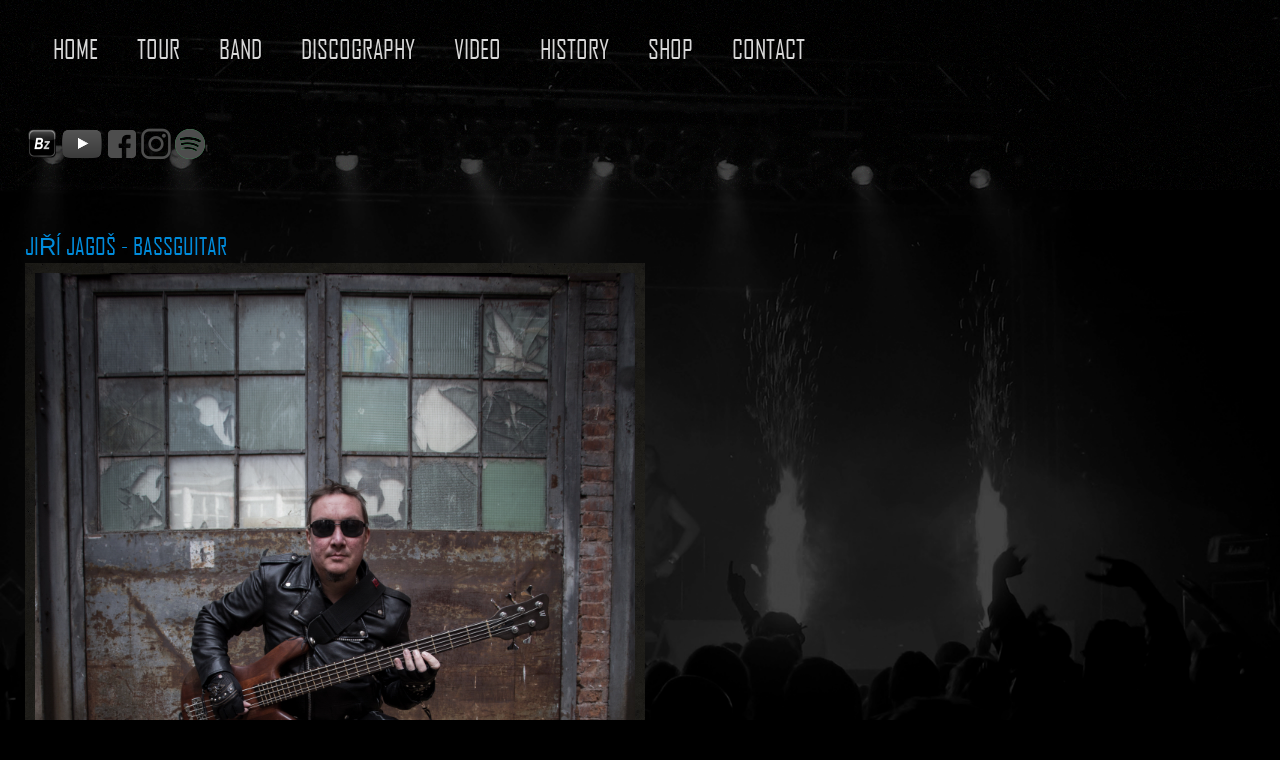

--- FILE ---
content_type: text/html; charset=utf-8
request_url: http://power5.cz/index.php/component/k2/item/48-jiri-jagos-bassguitar
body_size: 4524
content:
<!doctype html>
<html prefix="og: http://ogp.me/ns#" xml:lang="cs-cz" lang="cs-cz" >
<head>
		<meta name="viewport" content="width=device-width, initial-scale=1.0">
	    <base href="http://power5.cz/index.php/component/k2/item/48-jiri-jagos-bassguitar" />
	<meta http-equiv="content-type" content="text/html; charset=utf-8" />
	<meta name="keywords" content="POWER 5, POWER5, heavy, metal, melodic, band, kapela, music, Czech, Brumov, Zlín, Masters, Rock, guitar, bass, drums, keyboards" />
	<meta name="robots" content="max-image-preview:large" />
	<meta name="author" content="Super User" />
	<meta property="og:url" content="http://power5.cz/index.php/component/k2/item/48-jiri-jagos-bassguitar" />
	<meta property="og:type" content="article" />
	<meta property="og:title" content="Jiří Jagoš - bassguitar" />
	<meta property="og:description" content="Datum narození: 29.7.1979 Bydliště: ZlínPředchozí skupiny: Inside Out, Iron Maiden Zlin Revival, Diemonion Příchod do skupiny: pátek 13. října 2006 Záliby: četba, přírodní vědy, IT, elektronika, zkoušky Power 5. Práce: chemický inženýr Oblíbené skupiny: Iron Maiden, Helloween, Beast in Black, Rage,..." />
	<meta name="twitter:card" content="summary" />
	<meta name="twitter:title" content="Jiří Jagoš - bassguitar" />
	<meta name="twitter:description" content="Datum narození: 29.7.1979 Bydliště: ZlínPředchozí skupiny: Inside Out, Iron Maiden Zlin Revival, Diemonion Příchod do skupiny: pátek 13. října 2006 Záliby: četba, přírodní vědy, IT, elektronika, zkouš..." />
	<meta name="description" content="Datum narození: 29.7.1979 Bydliště: ZlínPředchozí skupiny: Inside Out, Iron Maiden Zlin Revival, Diemonion Příchod do skupiny: pátek 13. října 2006 Zá..." />
	<meta name="generator" content="Joomla! - Open Source Content Management" />
	<title>Jiří Jagoš - bassguitar</title>
	<link href="/index.php/component/k2/item/48-jiri-jagos-bassguitar" rel="canonical" />
	<link href="https://cdnjs.cloudflare.com/ajax/libs/magnific-popup.js/1.1.0/magnific-popup.min.css" rel="stylesheet" type="text/css" />
	<link href="https://cdnjs.cloudflare.com/ajax/libs/simple-line-icons/2.4.1/css/simple-line-icons.min.css" rel="stylesheet" type="text/css" />
	<link href="/templates/lan_flanger/css/k2.css?v=2.11.20230505" rel="stylesheet" type="text/css" />
	<link href="/templates/lan_flanger/css-compiled/menu-3849f0c29e2e48ab5032626efca141db.css" rel="stylesheet" type="text/css" />
	<link href="/libraries/gantry/css/grid-responsive.css" rel="stylesheet" type="text/css" />
	<link href="/templates/lan_flanger/css-compiled/bootstrap.css" rel="stylesheet" type="text/css" />
	<link href="/templates/lan_flanger/css-compiled/master-712a513250a27a1b1c0052a2cc4f5c36.css" rel="stylesheet" type="text/css" />
	<link href="/templates/lan_flanger/css-compiled/mediaqueries.css" rel="stylesheet" type="text/css" />
	<link href="http://fonts.googleapis.com/css?family=Open+Sans:300,300italic,regular,italic,600,600italic,700,700italic,800,800italic&amp;subset=latin,latin-ext" rel="stylesheet" type="text/css" />
	<style type="text/css">

                        /* K2 - Magnific Popup Overrides */
                        .mfp-iframe-holder {padding:10px;}
                        .mfp-iframe-holder .mfp-content {max-width:100%;width:100%;height:100%;}
                        .mfp-iframe-scaler iframe {background:#fff;padding:10px;box-sizing:border-box;box-shadow:none;}
                    h1, h2 { font-family: 'Open Sans', 'Helvetica', arial, serif; }
	</style>
	<script type="application/json" class="joomla-script-options new">{"csrf.token":"6a2190cecf2a5377924f98009a21cb9b","system.paths":{"root":"","base":""}}</script>
	<script src="/media/jui/js/jquery.min.js?7e773e74b5c1707151640a6b61240019" type="text/javascript"></script>
	<script src="/media/jui/js/jquery-noconflict.js?7e773e74b5c1707151640a6b61240019" type="text/javascript"></script>
	<script src="/media/jui/js/jquery-migrate.min.js?7e773e74b5c1707151640a6b61240019" type="text/javascript"></script>
	<script src="https://cdnjs.cloudflare.com/ajax/libs/magnific-popup.js/1.1.0/jquery.magnific-popup.min.js" type="text/javascript"></script>
	<script src="/media/k2/assets/js/k2.frontend.js?v=2.11.20230505&sitepath=/" type="text/javascript"></script>
	<script src="/media/system/js/mootools-core.js?7e773e74b5c1707151640a6b61240019" type="text/javascript"></script>
	<script src="/media/system/js/core.js?7e773e74b5c1707151640a6b61240019" type="text/javascript"></script>
	<script src="/media/system/js/mootools-more.js?7e773e74b5c1707151640a6b61240019" type="text/javascript"></script>
	<script src="/libraries/gantry/js/browser-engines.js" type="text/javascript"></script>
	<script src="/templates/lan_flanger/js/jquery.smooth-scroll.min.js" type="text/javascript"></script>
	<script src="/templates/lan_flanger/js/function.js" type="text/javascript"></script>
	<script src="/templates/lan_flanger/js/rokmediaqueries.js" type="text/javascript"></script>
	<script src="/modules/mod_roknavmenu/themes/default/js/rokmediaqueries.js" type="text/javascript"></script>
	<script src="/modules/mod_roknavmenu/themes/default/js/sidemenu.js" type="text/javascript"></script>
	<script type="text/javascript">
(function(d){
					  var js, id = 'powr-js', ref = d.getElementsByTagName('script')[0];
					  if (d.getElementById(id)) {return;}
					  js = d.createElement('script'); js.id = id; js.async = true;
					  js.src = 'http://power5.cz/plugins/content/powrshortcodes/powr_joomla.js';
					  js.setAttribute('powr-token','7nZ33Lrhll1534432841');
					  js.setAttribute('external-type','joomla');
					  ref.parentNode.insertBefore(js, ref);
					}(document));		(function(i,s,o,g,r,a,m){i['GoogleAnalyticsObject']=r;i[r]=i[r]||function(){
		(i[r].q=i[r].q||[]).push(arguments)},i[r].l=1*new Date();a=s.createElement(o),
		m=s.getElementsByTagName(o)[0];a.async=1;a.src=g;m.parentNode.insertBefore(a,m)
		})(window,document,'script','//www.google-analytics.com/analytics.js','__gaTracker');
		__gaTracker('create', 'UA-1275582-2', 'auto');
		__gaTracker('send', 'pageview');
	
	</script>
	<script type="application/ld+json">

                {
                    "@context": "https://schema.org",
                    "@type": "Article",
                    "mainEntityOfPage": {
                        "@type": "WebPage",
                        "@id": "http://power5.cz/index.php/component/k2/item/48-jiri-jagos-bassguitar"
                    },
                    "url": "http://power5.cz/index.php/component/k2/item/48-jiri-jagos-bassguitar",
                    "headline": "Jiří Jagoš - bassguitar",
                    "datePublished": "2018-12-05 19:15:01",
                    "dateModified": "2022-12-01 16:44:03",
                    "author": {
                        "@type": "Person",
                        "name": "Super User",
                        "url": "http://power5.cz/index.php/component/k2/itemlist/user/845-superuser"
                    },
                    "publisher": {
                        "@type": "Organization",
                        "name": "POWER 5",
                        "url": "http://power5.cz/",
                        "logo": {
                            "@type": "ImageObject",
                            "name": "POWER 5",
                            "width": "",
                            "height": "",
                            "url": "http://power5.cz/"
                        }
                    },
                    "articleSection": "http://power5.cz/index.php/component/k2/itemlist/category/8-band",
                    "keywords": "POWER 5, POWER5, heavy, metal, melodic, band, kapela, music, Czech, Brumov, Zlín, Masters, Rock, guitar, bass, drums, keyboards",
                    "description": "Datum narození: 29.7.1979 Bydliště: ZlínPředchozí skupiny: Inside Out, Iron Maiden Zlin Revival, Diemonion Příchod do skupiny: pátek 13. října 2006 Záliby: četba, přírodní vědy, IT, elektronika, zkoušky Power 5. Práce: chemický inženýr Oblíbené skupiny: Iron Maiden, Helloween, Beast in Black, Rage, Stratovarius, Circus Maximus, Slipknot, Annihilator, Almanac. Vybavení: Baskytara: Warwick Streamer 5 bolt-on 1995, Schecter Stiletto Studio-5 Zesilovač: Tech 21 SansAmp RBI Bedna: in-ear LD Systems MEI 1000 G2 Vysílačka: Sennheiser ew100 G4-CI1 Trsátka: Cool Juratex Heavy Struny: D&#039;Addario Pro Steels EPS165-5",
                    "articleBody": "Datum narození: 29.7.1979 Bydliště: ZlínPředchozí skupiny: Inside Out, Iron Maiden Zlin Revival, Diemonion Příchod do skupiny: pátek 13. října 2006 Záliby: četba, přírodní vědy, IT, elektronika, zkoušky Power 5. Práce: chemický inženýr Oblíbené skupiny: Iron Maiden, Helloween, Beast in Black, Rage, Stratovarius, Circus Maximus, Slipknot, Annihilator, Almanac. Vybavení: Baskytara: Warwick Streamer 5 bolt-on 1995, Schecter Stiletto Studio-5 Zesilovač: Tech 21 SansAmp RBI Bedna: in-ear LD Systems MEI 1000 G2 Vysílačka: Sennheiser ew100 G4-CI1 Trsátka: Cool Juratex Heavy Struny: D&#039;Addario Pro Steels EPS165-5"
                }
                
	</script>
	</head>
<body  class="logo-type-gantry main-bg-preset1 headerstyle-dark font-family-open-sans font-size-is-large menu-type-dropdownmenu layout-mode-responsive col12">
<div id="">
<div id="lan_musictted">
        <header id="rt-top-surround">
				<div id="rt-top" >
			<div class="rt-container">
				<div class="rt-grid-10 rt-alpha">
    	<div class="rt-block menu-block">
		<div class="gf-menu-device-container responsive-type-panel"></div>
<ul class="gf-menu l1 " >
                    <li class="item101" >

            <a class="item" href="/index.php"  >

                                HOME                            </a>


                    </li>
                            <li class="item159" >

            <a class="item" href="/index.php/tour"  >

                                TOUR                            </a>


                    </li>
                            <li class="item152" >

            <a class="item" href="/index.php/artists"  >

                                BAND                            </a>


                    </li>
                            <li class="item269" >

            <a class="item" href="/index.php/discography"  >

                                DISCOGRAPHY                            </a>


                    </li>
                            <li class="item537" >

            <a class="item" href="https://www.youtube.com/@power5cz/featured" target="_blank" >

                                VIDEO                            </a>


                    </li>
                            <li class="item148" >

            <a class="item" href="/index.php/blog"  >

                                HISTORY                            </a>


                    </li>
                            <li class="item270 parent" >

            <a class="item" href="javascript:void(0);"  >

                                SHOP                                <span class="border-fixer"></span>
                            </a>


            
                                    <div class="dropdown columns-1 " style="width:180px;">
                                                <div class="column col1"  style="width:180px;">
                            <ul class="l2">
                                                                                                                    <li class="item369" >

            <a class="item" href="https://www.metalgate-eshop.com/Power-5-c11_367_3.htm" target="_blank" >

                                MERCHANDISE                            </a>


                    </li>
                                                                                                                                                                <li class="item368" >

            <a class="item" href="https://power5.bandcamp.com/" target="_blank" >

                                MP3 SHOP - BANDCAMP                            </a>


                    </li>
                                                                                                        </ul>
                        </div>
                                            </div>

                                    </li>
                            <li class="item271" >

            <a class="item" href="/index.php/contact"  >

                                CONTACT                            </a>


                    </li>
            </ul>		<div class="clear"></div>
	</div>
	
</div>
<div class="rt-grid-2 rt-omega">
               <div class="rt-block ">
           	<div class="module-surround">
	           		                	<div class="module-content">
	                		

<div class="custom"  >
	<table style="height: 42px; width: 150x;">
<tbody>
<tr style="text-align: center; height: 40px;">
<td style="width: 32px; text-align: center; height: 32px;"><a title="Bandzone" href="http://bandzone.cz/power5" target="_blank" rel="noopener noreferrer"><img src="/images/Logo BZ-gray.png" onmouseover="this.src='/images/Logo BZ.png';"
         onmouseout="this.src='/images/Logo BZ-gray.png';" alt="" /></a></td>
<td style="width: 44px; height: 32px;"><a title="YouTube" href="https://www.youtube.com/@power5cz/featured" target="_blank" rel="noopener noreferrer"><img src="/images/Logo YT-gray.png" onmouseover="this.src='/images/Logo YT.png';"
         onmouseout="this.src='/images/Logo YT-gray.png';" alt="" /></a></td>
<td style="width: 32px; height: 32px;"><a title="Facebook" href="https://www.facebook.com/power5band/" target="_blank" rel="noopener noreferrer"><img src="/images/Logo FB-gray.png"  onmouseover="this.src='/images/Logo FB.png';"
         onmouseout="this.src='/images/Logo FB-gray.png';" alt="" /></a></td>
<td style="width: 32px; height: 32px;"><a title="Instagram" href="https://www.instagram.com/power5_band/" target="_blank" rel="noopener noreferrer"><img src="/images/Logo IG-gray.png"  onmouseover="this.src='/images/Logo IG.png';"
         onmouseout="this.src='/images/Logo IG-gray.png';" alt="" /></a></td>
<td style="width: 32px; height: 32px;"><a title="Spotify" href="https://open.spotify.com/artist/6Mn1gNb98lsDXyCSUDi00N" target="_blank" rel="noopener noreferrer"><img src="/images/Logo SF-gray.png"      onmouseover="this.src='/images/Logo SF.png';"    onmouseout="this.src='/images/Logo SF-gray.png';" alt="" /></a></td>
</tr>
</tbody>
</table></div>
	                	</div>
                	</div>
           </div>
	
</div>
				<div class="clear"></div>
			</div>
		</div>
					</header>
		    <div id="rt-drawer">
        <div class="rt-container">
                        <div class="clear"></div>
        </div>
    </div>
    		<div id="rt-transition">
		<div id="rt-mainbody-surround">
																					<div class="rt-container">
		    		          
<div id="rt-main" class="mb12">
                <div class="rt-container">
                    <div class="rt-grid-12 ">
                                                						<div class="rt-block">
	                        <div id="rt-mainbody">
								<div class="component-content">
	                            	

<!-- Start K2 Item Layout -->
<span id="startOfPageId48"></span>

<div id="k2Container" class="itemView">

	<!-- Plugins: BeforeDisplay -->
	
	<!-- K2 Plugins: K2BeforeDisplay -->
	
	  	
	
	<div class="itemHeader">
	  	  <!-- Item title -->
	  <h2 class="itemTitle">
			
	  	Jiří Jagoš - bassguitar
	  	
	  </h2>
	  
				
					
		
	  	  <!-- Item text -->
	  <div class="itemFullText">
	  	<p><strong><img src="/images/kapela/Promo_2020_Web/Power 5 - promo 2000 WEB - Jirka Jagos 03.jpg" alt="" width="600" height="900" /></strong></p>
<p><strong>Datum narození</strong>: 29.7.1979<br /> <strong>Bydliště</strong>: Zlín<br /><br /><strong>Předchozí skupiny</strong>: Inside Out, Iron Maiden Zlin Revival, Diemonion</p>
<p><strong>Příchod do skupiny</strong>: pátek 13. října 2006<br /> <strong>Záliby</strong>: četba, přírodní vědy, IT, elektronika, zkoušky Power 5.<br /> <strong>Práce</strong>: chemický inženýr<br /> <strong>Oblíbené skupiny</strong>: Iron Maiden, Helloween, Beast in Black, Rage, Stratovarius, Circus Maximus, Slipknot, Annihilator, Almanac.</p>
<p><strong>Vybavení</strong>:<br /> <strong>Baskytara</strong>: Warwick Streamer 5 bolt-on 1995, Schecter Stiletto Studio-5<br /> <strong>Zesilovač</strong>: Tech 21 SansAmp RBI <br /><strong>Bedna</strong>: in-ear LD Systems MEI 1000 G2<strong><br /> Vysílačka</strong>: Sennheiser ew100 G4-CI1<br /> <strong>Trsátka</strong>: Cool Juratex Heavy<br /> <strong>Struny</strong>: D'Addario Pro Steels EPS165-5</p>	  </div>
	  		

  </div>

  <!-- Plugins: AfterDisplayTitle -->
  
  <!-- K2 Plugins: K2AfterDisplayTitle -->
  
	
	
  <div class="itemBody">

	  <!-- Plugins: BeforeDisplayContent -->
	  
	  <!-- K2 Plugins: K2BeforeDisplayContent -->
	  


		<div class="clr"></div>

	  
		
	  <!-- Plugins: AfterDisplayContent -->
	  
	  <!-- K2 Plugins: K2AfterDisplayContent -->
	  
	  <div class="clr"></div>
  </div>
 <div class="clr"></div>
	
  
  
  
	
  
	<div class="clr"></div>

  
  
  
  <!-- Plugins: AfterDisplay -->
  
  <!-- K2 Plugins: K2AfterDisplay -->
  
  
 
		<div class="itemBackToTop">
		<a class="k2Anchor" href="/index.php/component/k2/item/48-jiri-jagos-bassguitar#startOfPageId48">
			zpátky nahoru		</a>
	</div>
	
	<div class="clr"></div>
</div>
<!-- End K2 Item Layout -->

<!-- JoomlaWorks "K2" (v2.11.20230505) | Learn more about K2 at https://getk2.org -->


								</div>
	                        </div>
						</div>
                                                                    </div>
                                        <div class="clear"></div>
                </div>
            </div>
		    	</div>
											</div>
	</div>
						</div>
</div>
</body>
</html>


--- FILE ---
content_type: text/css
request_url: http://power5.cz/templates/lan_flanger/css-compiled/menu-3849f0c29e2e48ab5032626efca141db.css
body_size: 3706
content:
@font-face {
  font-family: 'agencyfbbold';
  src: url('../fonts/agency/agencyfb-bold-webfont.eot');
  src: url('../fonts/agency/agencyfb-bold-webfont.eot?#iefix') format('embedded-opentype'), url('../fonts/agency/agencyfb-bold-webfont.woff') format('woff'), url('../fonts/agency/agencyfb-bold-webfont.ttf') format('truetype'), url('../fonts/agency/agencyfb-bold-webfont.svg#agencyfbbold') format('svg');
  font-weight: normal;
  font-style: normal;
}
@font-face {
  font-family: 'AgencyFBRegular';
  src: url('../fonts/agencyr/agencyr.eot');
  src: url('../fonts/agencyr/agencyr.eot') format('embedded-opentype'), url('../fonts/agencyr/agencyr.woff') format('woff'), url('../fonts/agencyr/agencyr.ttf') format('truetype'), url('../fonts/agencyr/agencyr.svg#AgencyFBRegular') format('svg');
}
.clearfix {
  *zoom: 1;
}
.clearfix:before,
.clearfix:after {
  display: table;
  content: "";
  line-height: 0;
}
.clearfix:after {
  clear: both;
}
.hide-text {
  font: 0/0 a;
  color: transparent;
  text-shadow: none;
  background-color: transparent;
  border: 0;
}
.input-block-level {
  display: block;
  width: 100%;
  min-height: 30px;
  -webkit-box-sizing: border-box;
  -moz-box-sizing: border-box;
  box-sizing: border-box;
}
.rok-left {
  float: left;
}
.rok-right {
  float: right;
}
.rok-dropdown-group,
.rok-dropdown {
  position: relative;
}
.rok-dropdown-open .rok-dropdown {
  display: block;
}
.rok-popover-group,
.rok-popover {
  position: relative;
}
.rok-popover-open .rok-popover {
  display: block;
}
.gf-menu {
  margin: 4px auto;
  list-style: none;
}
.gf-menu:after {
  display: table;
  content: '';
  clear: both;
}
.gf-menu ul {
  list-style: none;
  padding: 0;
  margin: 0;
}
.gf-menu .item {
  font-family: AgencyFBRegular, Helvetica, sans-serif;
  font-size: 18px;
  line-height: 21px;
  color: #d8d8d8;
  text-transform: uppercase;
  padding: 10px;
  text-align: left;
  text-shadow: 1px 1px 0 #000000;
  text-decoration: none;
  display: block;
  outline: 0;
  cursor: pointer;
}
.gf-menu .item.subtext {
  padding-top: 1px;
  padding-bottom: 4px;
}
.gf-menu .item.subtext > em {
  display: block;
  font-size: 14px;
  line-height: 9px;
  color: #bfbfbf;
  text-align: left;
  font-style: normal;
}
.gf-menu .item.icon [class^="icon-"],
.gf-menu .item.icon [class*= " icon-"] {
  background-image: none !important;
  width: auto;
}
.gf-menu .item.icon [class^="icon-"]:before,
.gf-menu .item.icon [class*= " icon-"]:before {
  text-indent: 0;
  margin-right: 5px;
}
.gf-menu .item .menu-image {
  max-width: inherit;
  vertical-align: text-top;
  margin-top: -2px;
  margin-left: -2px;
}
.gf-menu.l1 > li.active a {
  color: #008cdc !important;
}
.gf-menu.l1 > li > .item {
  font-size: 26px;
  line-height: 24px;
  padding-top: 7px;
  padding-bottom: 7px;
  position: relative;
}
.gf-menu.l1 > li > .item.subtext {
  padding-top: 1px;
  padding-bottom: 4px;
}
.gf-menu.l1 > li > .item .menu-image {
  margin-top: -1px;
}
.gf-menu li {
  float: left;
  display: block;
  text-align: center;
  position: relative;
  padding: 0;
  margin-left: 17px;
  border: none;
  border: 1px solid transparent;
}
.gf-menu li.parent > .item {
  position: relative;
}
.gf-menu li.parent > .item:after {
  color: #a5a5a5;
  position: absolute;
  right: 6px;
  top: 50%;
  margin-top: -12px;
  font-family: FontAwesome;
  content: "";
  font-size: 11px;
}
.gf-menu .dropdown {
  margin: 0 auto;
  padding: 10px 0;
  position: absolute;
  opacity: 0;
  left: -999em;
  text-align: left;
  z-index: 1000;
}
.gf-menu .dropdown .flyout {
  display: block;
}
.gf-menu .dropdown ul li {
  background: url(../images/musictted/line.png) no-repeat 0 100%;
  display: block;
  float: none;
  margin-right: 0;
  padding: 0 5px;
  border: 0;
}
.gf-menu .dropdown ul li.active > .item {
  color: #008cdc;
}
.gf-menu .dropdown ul li .item {
  border: 1px solid transparent;
}
.gf-menu .dropdown ul li.parent > .item:after {
  margin-top: -10px;
  font-family: FontAwesome;
  content: "";
  font-size: 11px;
}
.gf-menu .dropdown .grouped.parent > .item .border-fixer {
  display: none;
}
.gf-menu .dropdown .grouped.parent > .item:after {
  font-family: FontAwesome;
  content: "";
  font-size: 11px;
}
.gf-menu .dropdown .grouped ol {
  background: #313131;
  border: 1px solid #252525;
  border-radius: 4px;
  -webkit-box-shadow: inset 0px 1px 2px rgba(0,0,0,0.2), 0px 1px 0px #3c3c3c;
  -moz-box-shadow: inset 0px 1px 2px rgba(0,0,0,0.2), 0px 1px 0px #3c3c3c;
  box-shadow: inset 0px 1px 2px rgba(0,0,0,0.2), 0px 1px 0px #3c3c3c;
  margin: 6px 0px;
  padding: 3px 0;
}
.gf-menu .dropdown .grouped ol > li > .item {
  font-size: 17px;
  padding-top: 3px;
  padding-bottom: 3px;
}
.gf-menu .dropdown .modules {
  text-align: left;
  color: #bfbfbf;
}
.gf-menu .dropdown .modules .module-content {
  padding: 0 10px;
}
.gf-menu .dropdown .modules .module-content h1,
.gf-menu .dropdown .modules .module-content h2,
.gf-menu .dropdown .modules .module-content h3,
.gf-menu .dropdown .modules .module-content h4,
.gf-menu .dropdown .modules .module-content h5 {
  color: #f2f2f2;
}
.gf-menu .dropdown .modules .module-content a {
  color: #008cdc;
}
.gf-menu .dropdown .modules .module-content p {
  margin: 0 0 10px 0;
  font-size: 17px;
  line-height: 18px;
}
.gf-menu .flyout {
  border-top: 1px solid #4b4b4b;
}
.gf-menu .column {
  float: left;
  position: relative;
  background: url(../images/musictted/dropdown_bg.jpg) repeat 0 0;
  border: 1px solid #4b4b4b;
  padding: 5px 10px 15px 10px;
}
.gf-menu .dropdown.flyout.columns-1 {
  margin-top: -17px;
}
.gf-menu .dropdown.flyout.columns-2 {
  margin-top: -17px;
}
.gf-menu .position-left {
  float: left;
  margin-right: 15px;
}
.gf-menu .position-right {
  float: right;
  margin-left: 15px;
}
.gf-menu.gf-splitmenu li.parent:hover {
  border-radius: 4px;
}
.gf-menu-toggle {
  padding: 7px 10px;
  border: 1px solid #4b4b4b;
  border-top: 0;
  border-radius: 4px;
  background-color: #2b2b2b;
  background-image: -moz-linear-gradient(top,#3a3a3a,#141414);
  background-image: -webkit-gradient(linear,0 0,0 100%,from(#3a3a3a),to(#141414));
  background-image: -webkit-linear-gradient(top,#3a3a3a,#141414);
  background-image: -o-linear-gradient(top,#3a3a3a,#141414);
  background-image: linear-gradient(to bottom,#3a3a3a,#141414);
  background-repeat: repeat-x;
  filter: progid:DXImageTransform.Microsoft.gradient(startColorstr='#ff3a3a3a', endColorstr='#ff141414', GradientType=0);
  -webkit-box-shadow: inset 0px 1px 0px #343434, inset 0px 2px 0px #585858, 0px 1px 1px rgba(0,0,0,0.2);
  -moz-box-shadow: inset 0px 1px 0px #343434, inset 0px 2px 0px #585858, 0px 1px 1px rgba(0,0,0,0.2);
  box-shadow: inset 0px 1px 0px #343434, inset 0px 2px 0px #585858, 0px 1px 1px rgba(0,0,0,0.2);
  position: absolute;
  z-index: 2;
  top: 10px;
  left: 10px;
  cursor: pointer;
}
.gf-menu-toggle.active {
  border: 1px solid #252525;
  -webkit-box-shadow: inset 0px 1px 2px rgba(0,0,0,0.2), 0px 1px 0px #3c3c3c;
  -moz-box-shadow: inset 0px 1px 2px rgba(0,0,0,0.2), 0px 1px 0px #3c3c3c;
  box-shadow: inset 0px 1px 2px rgba(0,0,0,0.2), 0px 1px 0px #3c3c3c;
  background-color: #1e1e1e;
  background-image: -moz-linear-gradient(top,#2e2e2e,#070707);
  background-image: -webkit-gradient(linear,0 0,0 100%,from(#2e2e2e),to(#070707));
  background-image: -webkit-linear-gradient(top,#2e2e2e,#070707);
  background-image: -o-linear-gradient(top,#2e2e2e,#070707);
  background-image: linear-gradient(to bottom,#2e2e2e,#070707);
  background-repeat: repeat-x;
  filter: progid:DXImageTransform.Microsoft.gradient(startColorstr='#ff2d2d2d', endColorstr='#ff070707', GradientType=0);
}
.gf-menu-toggle .icon-bar {
  background-color: #d8d8d8;
  border-radius: 1px 1px 1px 1px;
  display: block;
  height: 2px;
  width: 18px;
}
.gf-menu-toggle .icon-bar + .icon-bar {
  margin-top: 3px;
}
@media only screen and (min-width: 960px) and (max-width: 1199px) {
  .layout-mode-responsive .gf-menu.l1 > li {
    margin-right: 5px;
  }
}
@media (min-width: 768px) and (max-width: 959px) {
  .layout-mode-responsive .gf-menu.l1 > li {
    margin-right: 5px;
  }
  .layout-mode-responsive .gf-menu.l1 > li > .item {
    font-size: 19px;
  }
  .layout-mode-responsive .gf-menu.l1 > li > .item.subtext {
    padding-top: 7px;
    padding-bottom: 7px;
  }
  .layout-mode-responsive .gf-menu.l1 > li > .item.subtext em {
    display: none;
  }
  .layout-mode-responsive .gf-menu.l1 > li > .item.image img {
    display: none;
  }
}
@media only screen and (min-width: 768px) {
  @font-face {
    font-family: 'agencyfbbold';
    src: url('../fonts/agency/agencyfb-bold-webfont.eot');
    src: url('../fonts/agency/agencyfb-bold-webfont.eot?#iefix') format('embedded-opentype'), url('../fonts/agency/agencyfb-bold-webfont.woff') format('woff'), url('../fonts/agency/agencyfb-bold-webfont.ttf') format('truetype'), url('../fonts/agency/agencyfb-bold-webfont.svg#agencyfbbold') format('svg');
    font-weight: normal;
    font-style: normal;
  }
  @font-face {
    font-family: 'AgencyFBRegular';
    src: url('../fonts/agencyr/agencyr.eot');
    src: url('../fonts/agencyr/agencyr.eot') format('embedded-opentype'), url('../fonts/agencyr/agencyr.woff') format('woff'), url('../fonts/agencyr/agencyr.ttf') format('truetype'), url('../fonts/agencyr/agencyr.svg#AgencyFBRegular') format('svg');
  }
  .clearfix {
    *zoom: 1;
  }
  .clearfix:before,
  .clearfix:after {
    display: table;
    content: "";
    line-height: 0;
  }
  .clearfix:after {
    clear: both;
  }
  .hide-text {
    font: 0/0 a;
    color: transparent;
    text-shadow: none;
    background-color: transparent;
    border: 0;
  }
  .input-block-level {
    display: block;
    width: 100%;
    min-height: 30px;
    -webkit-box-sizing: border-box;
    -moz-box-sizing: border-box;
    box-sizing: border-box;
  }
  .rok-left {
    float: left;
  }
  .rok-right {
    float: right;
  }
  .rok-dropdown-group,
  .rok-dropdown {
    position: relative;
  }
  .rok-dropdown-open .rok-dropdown {
    display: block;
  }
  .rok-popover-group,
  .rok-popover {
    position: relative;
  }
  .rok-popover-open .rok-popover {
    display: block;
  }
  .gf-menu.l1 > li:hover > .item .border-fixer {
    display: block;
    position: absolute;
    width: 100%;
    bottom: -2px;
    left: 0px;
    z-index: 1001;
  }
  .gf-menu li:hover,
  .gf-menu li.active:hover {
    padding-top: 1px;
    border-top: 0;
  }
  .gf-menu li:hover > .dropdown,
  .gf-menu li.active:hover > .dropdown {
    left: -1px;
    top: auto;
    opacity: 1;
  }
  .gf-menu li:hover > .item {
    color: #008cdc !important;
    text-shadow: 1px 1px 0 #000000;
  }
  .gf-menu li.parent:hover {
    border-radius: 4px 4px 0 0;
  }
  .gf-menu .dropdown ul li {
    margin: 0;
  }
  .gf-menu .dropdown ul li:hover {
    border: 0;
    -webkit-box-shadow: none;
    -moz-box-shadow: none;
    box-shadow: none;
    padding-top: 1px;
  }
  .gf-menu .dropdown ul li:hover > .item {
    border-top: 0;
  }
  .gf-menu .dropdown ul li:hover > .item .border-fixer {
    display: block;
    position: absolute;
    height: 100%;
    right: -1px;
    -webkit-box-shadow: inset 0px 1px 0px #343434, inset 0px 2px 0px #585858;
    -moz-box-shadow: inset 0px 1px 0px #343434, inset 0px 2px 0px #585858;
    box-shadow: inset 0px 1px 0px #343434, inset 0px 2px 0px #585858;
    top: 0px;
    background: #474747;
    z-index: 1001;
  }
  .gf-menu .dropdown ul li.parent:hover > .item {
    border-radius: 4px 0 0 4px;
  }
  .gf-menu .dropdown .grouped.parent:hover > .item {
    border-radius: 4px;
  }
  .gf-menu .dropdown .modules:hover,
  .gf-menu .dropdown .modules ul li:hover {
    padding-top: 0 !important;
  }
  .gf-menu .dropdown li:hover > .flyout {
    left: 100%;
    top: 1px;
    border-top: 0;
    padding-left: 15px;
  }
  body.rtl li:hover > .dropdown,
  body.rtl li.active:hover > .dropdown {
    left: inherit;
    right: -1px;
  }
  body.rtl .dropdown ul li:hover > .flyout {
    left: inherit;
    right: 100%;
    border-radius: 5px 0 5px 5px;
    margin-left: auto;
    margin-right: -6px;
  }
  body.rtl .dropdown ul li:hover > .item .border-fixer {
    right: inherit;
    left: -1px;
  }
  body.rtl .dropdown ul li.parent:hover > .item {
    border-radius: 0 4px 4px 0;
  }
}
@font-face {
  font-family: 'agencyfbbold';
  src: url('../fonts/agency/agencyfb-bold-webfont.eot');
  src: url('../fonts/agency/agencyfb-bold-webfont.eot?#iefix') format('embedded-opentype'), url('../fonts/agency/agencyfb-bold-webfont.woff') format('woff'), url('../fonts/agency/agencyfb-bold-webfont.ttf') format('truetype'), url('../fonts/agency/agencyfb-bold-webfont.svg#agencyfbbold') format('svg');
  font-weight: normal;
  font-style: normal;
}
@font-face {
  font-family: 'AgencyFBRegular';
  src: url('../fonts/agencyr/agencyr.eot');
  src: url('../fonts/agencyr/agencyr.eot') format('embedded-opentype'), url('../fonts/agencyr/agencyr.woff') format('woff'), url('../fonts/agencyr/agencyr.ttf') format('truetype'), url('../fonts/agencyr/agencyr.svg#AgencyFBRegular') format('svg');
}
.layout-mode-960fixed .clearfix,
.layout-mode-1200fixed .clearfix {
  *zoom: 1;
}
.layout-mode-960fixed .clearfix:before,
.layout-mode-960fixed .clearfix:after,
.layout-mode-1200fixed .clearfix:before,
.layout-mode-1200fixed .clearfix:after {
  display: table;
  content: "";
  line-height: 0;
}
.layout-mode-960fixed .clearfix:after,
.layout-mode-1200fixed .clearfix:after {
  clear: both;
}
.layout-mode-960fixed .hide-text,
.layout-mode-1200fixed .hide-text {
  font: 0/0 a;
  color: transparent;
  text-shadow: none;
  background-color: transparent;
  border: 0;
}
.layout-mode-960fixed .input-block-level,
.layout-mode-1200fixed .input-block-level {
  display: block;
  width: 100%;
  min-height: 30px;
  -webkit-box-sizing: border-box;
  -moz-box-sizing: border-box;
  box-sizing: border-box;
}
.layout-mode-960fixed .rok-left,
.layout-mode-1200fixed .rok-left {
  float: left;
}
.layout-mode-960fixed .rok-right,
.layout-mode-1200fixed .rok-right {
  float: right;
}
.layout-mode-960fixed .rok-dropdown-group,
.layout-mode-960fixed .rok-dropdown,
.layout-mode-1200fixed .rok-dropdown-group,
.layout-mode-1200fixed .rok-dropdown {
  position: relative;
}
.layout-mode-960fixed .rok-dropdown-open .rok-dropdown,
.layout-mode-1200fixed .rok-dropdown-open .rok-dropdown {
  display: block;
}
.layout-mode-960fixed .rok-popover-group,
.layout-mode-960fixed .rok-popover,
.layout-mode-1200fixed .rok-popover-group,
.layout-mode-1200fixed .rok-popover {
  position: relative;
}
.layout-mode-960fixed .rok-popover-open .rok-popover,
.layout-mode-1200fixed .rok-popover-open .rok-popover {
  display: block;
}
.layout-mode-960fixed .gf-menu.l1 > li:hover > .item .border-fixer,
.layout-mode-1200fixed .gf-menu.l1 > li:hover > .item .border-fixer {
  display: block;
  position: absolute;
  width: 100%;
  bottom: -2px;
  left: 0px;
  z-index: 1001;
}
.layout-mode-960fixed .gf-menu li:hover,
.layout-mode-960fixed .gf-menu li.active:hover,
.layout-mode-1200fixed .gf-menu li:hover,
.layout-mode-1200fixed .gf-menu li.active:hover {
  padding-top: 1px;
  border-top: 0;
}
.layout-mode-960fixed .gf-menu li:hover > .dropdown,
.layout-mode-960fixed .gf-menu li.active:hover > .dropdown,
.layout-mode-1200fixed .gf-menu li:hover > .dropdown,
.layout-mode-1200fixed .gf-menu li.active:hover > .dropdown {
  left: -1px;
  top: auto;
  opacity: 1;
}
.layout-mode-960fixed .gf-menu li:hover > .item,
.layout-mode-1200fixed .gf-menu li:hover > .item {
  color: #008cdc !important;
  text-shadow: 1px 1px 0 #000000;
}
.layout-mode-960fixed .gf-menu li.parent:hover,
.layout-mode-1200fixed .gf-menu li.parent:hover {
  border-radius: 4px 4px 0 0;
}
.layout-mode-960fixed .gf-menu .dropdown ul li,
.layout-mode-1200fixed .gf-menu .dropdown ul li {
  margin: 0;
}
.layout-mode-960fixed .gf-menu .dropdown ul li:hover,
.layout-mode-1200fixed .gf-menu .dropdown ul li:hover {
  border: 0;
  -webkit-box-shadow: none;
  -moz-box-shadow: none;
  box-shadow: none;
  padding-top: 1px;
}
.layout-mode-960fixed .gf-menu .dropdown ul li:hover > .item,
.layout-mode-1200fixed .gf-menu .dropdown ul li:hover > .item {
  border-top: 0;
}
.layout-mode-960fixed .gf-menu .dropdown ul li:hover > .item .border-fixer,
.layout-mode-1200fixed .gf-menu .dropdown ul li:hover > .item .border-fixer {
  display: block;
  position: absolute;
  height: 100%;
  right: -1px;
  -webkit-box-shadow: inset 0px 1px 0px #343434, inset 0px 2px 0px #585858;
  -moz-box-shadow: inset 0px 1px 0px #343434, inset 0px 2px 0px #585858;
  box-shadow: inset 0px 1px 0px #343434, inset 0px 2px 0px #585858;
  top: 0px;
  background: #474747;
  z-index: 1001;
}
.layout-mode-960fixed .gf-menu .dropdown ul li.parent:hover > .item,
.layout-mode-1200fixed .gf-menu .dropdown ul li.parent:hover > .item {
  border-radius: 4px 0 0 4px;
}
.layout-mode-960fixed .gf-menu .dropdown .grouped.parent:hover > .item,
.layout-mode-1200fixed .gf-menu .dropdown .grouped.parent:hover > .item {
  border-radius: 4px;
}
.layout-mode-960fixed .gf-menu .dropdown .modules:hover,
.layout-mode-960fixed .gf-menu .dropdown .modules ul li:hover,
.layout-mode-1200fixed .gf-menu .dropdown .modules:hover,
.layout-mode-1200fixed .gf-menu .dropdown .modules ul li:hover {
  padding-top: 0 !important;
}
.layout-mode-960fixed .gf-menu .dropdown li:hover > .flyout,
.layout-mode-1200fixed .gf-menu .dropdown li:hover > .flyout {
  left: 100%;
  top: 1px;
  border-top: 0;
  padding-left: 15px;
}
.layout-mode-960fixed body.rtl li:hover > .dropdown,
.layout-mode-960fixed body.rtl li.active:hover > .dropdown,
.layout-mode-1200fixed body.rtl li:hover > .dropdown,
.layout-mode-1200fixed body.rtl li.active:hover > .dropdown {
  left: inherit;
  right: -1px;
}
.layout-mode-960fixed body.rtl .dropdown ul li:hover > .flyout,
.layout-mode-1200fixed body.rtl .dropdown ul li:hover > .flyout {
  left: inherit;
  right: 100%;
  border-radius: 5px 0 5px 5px;
  margin-left: auto;
  margin-right: -6px;
}
.layout-mode-960fixed body.rtl .dropdown ul li:hover > .item .border-fixer,
.layout-mode-1200fixed body.rtl .dropdown ul li:hover > .item .border-fixer {
  right: inherit;
  left: -1px;
}
.layout-mode-960fixed body.rtl .dropdown ul li.parent:hover > .item,
.layout-mode-1200fixed body.rtl .dropdown ul li.parent:hover > .item {
  border-radius: 0 4px 4px 0;
}
@media (max-width: 767px) {
  .layout-mode-responsive .gf-menu-device-wrapper {
    margin-bottom: 15px !important;
  }
  .layout-mode-responsive .gf-menu-device-container {
    background: #424242;
    border: 1px solid #4b4b4b;
    border-top: 0;
    -webkit-box-shadow: inset 0px 1px 0px #343434, inset 0px 2px 0px #585858;
    -moz-box-shadow: inset 0px 1px 0px #343434, inset 0px 2px 0px #585858;
    box-shadow: inset 0px 1px 0px #343434, inset 0px 2px 0px #585858;
    border-radius: 5px;
    padding: 5px;
  }
  .layout-mode-responsive .gf-menu-device-container select {
    margin-bottom: 0;
    width: 100%;
  }
  .layout-mode-responsive .gf-menu {
    border-top: 15px solid #424242;
    background-clip: content-box;
    -webkit-background-clip: content-box;
    background: #424242 url(../images/menu/tree-main.png) repeat-y !important;
  }
  .layout-mode-responsive .gf-menu ul,
  .layout-mode-responsive .gf-menu ol {
    background: #424242 url(../images/menu/tree-main.png) repeat-y !important;
  }
  .layout-mode-responsive .gf-menu li {
    background: url(../images/menu/tree-node.png) no-repeat;
    padding-left: 20px !important;
    margin-right: 0 !important;
  }
  .layout-mode-responsive .gf-menu li.active.last {
    background: url(../images/menu/tree-node.png) no-repeat !important;
    border: 0 !important;
    -webkit-box-shadow: none !important;
    -moz-box-shadow: none !important;
    box-shadow: none !important;
  }
  .layout-mode-responsive .gf-menu li.active.last > .item {
    background: #313131;
    border: 1px solid #252525 !important;
    border-radius: 4px;
    -webkit-box-shadow: inset 0px 1px 2px rgba(0,0,0,0.2), 0px 1px 0px #3c3c3c;
    -moz-box-shadow: inset 0px 1px 2px rgba(0,0,0,0.2), 0px 1px 0px #3c3c3c;
    box-shadow: inset 0px 1px 2px rgba(0,0,0,0.2), 0px 1px 0px #3c3c3c;
  }
  .layout-mode-responsive .gf-menu li .columns-1 > .col1 > ul > li:last-child,
  .layout-mode-responsive .gf-menu li .columns-2 > .col2 > ul > li:last-child,
  .layout-mode-responsive .gf-menu li .columns-3 > .col3 > ul > li:last-child,
  .layout-mode-responsive .gf-menu li .columns-4 > .col4 > ul > li:last-child {
    background: #424242 url(../images/menu/tree-node-last.png) 0 -2px no-repeat !important;
  }
  .layout-mode-responsive .gf-menu li ol > li:last-child {
    background: #424242 url(../images/menu/tree-node-last.png) 0 -2px no-repeat !important;
  }
  .layout-mode-responsive .gf-menu li:hover > .item {
    color: #008cdc !important;
    text-shadow: 1px 1px 0 #000000;
  }
  .layout-mode-responsive .gf-menu li .item {
    padding: 2px 5px !important;
  }
  .layout-mode-responsive .gf-menu li .item.subtext em {
    display: none;
  }
  .layout-mode-responsive .gf-menu li .item:after {
    content: '' !important;
  }
  .layout-mode-responsive .gf-menu > li:first-child,
  .layout-mode-responsive .gf-menu > li:first-child.active {
    margin-top: -15px;
    background: url(../images/menu/tree-node-first.png) no-repeat !important;
  }
  .layout-mode-responsive .gf-menu > li:last-child {
    background: #424242 url(../images/menu/tree-node-last.png) 0 -2px no-repeat;
  }
  .layout-mode-responsive .gf-menu .dropdown {
    width: 100% !important;
    border: 0 !important;
    padding-top: 0 !important;
    padding-bottom: 0 !important;
    background: transparent !important;
    -webkit-box-shadow: none !important;
    -moz-box-shadow: none !important;
    box-shadow: none !important;
    position: relative;
    left: inherit;
    top: inherit;
    opacity: 1;
    *zoom: 1;
  }
  .layout-mode-responsive .gf-menu .dropdown:before,
  .layout-mode-responsive .gf-menu .dropdown:after {
    display: table;
    content: "";
    line-height: 0;
  }
  .layout-mode-responsive .gf-menu .dropdown:after {
    clear: both;
  }
  .layout-mode-responsive .gf-menu .dropdown .flyout {
    display: block;
  }
  .layout-mode-responsive .gf-menu .dropdown .column {
    width: 100% !important;
  }
  .layout-mode-responsive .gf-menu .dropdown .grouped ol {
    -webkit-box-shadow: none !important;
    -moz-box-shadow: none !important;
    box-shadow: none !important;
    border: 0 !important;
    margin: 0 !important;
    padding: 0 !important;
  }
  .layout-mode-responsive .gf-menu .dropdown .modules {
    display: none;
  }
  .layout-mode-responsive .gf-menu.l1 > li {
    float: none;
    margin-left: -1px;
  }
  .layout-mode-responsive .gf-menu.l1 > li.active {
    margin-left: 0px;
    background: transparent;
    -webkit-box-shadow: none;
    -moz-box-shadow: none;
    box-shadow: none;
    border: 0;
  }
  .layout-mode-responsive .gf-menu.l1 > li > .item {
    font-size: 19px;
  }
}
body.rtl .gf-menu.l1 > li {
  float: right;
}
body.rtl .gf-menu li .item {
  text-align: right;
}
body.rtl .gf-menu li.parent > .item {
  padding-right: 8px;
  padding-left: 25px;
}
body.rtl .gf-menu li.parent > .item:after {
  right: inherit;
  left: 6px;
}
body.rtl .gf-menu-toggle {
  left: inherit;
  right: 10px;
}
body.rtl .dropdown {
  border-radius: 5px 0 5px 5px;
}
body.rtl .dropdown ul li.parent > .item:after {
  content: "\f053";
  font-size: 11px;
}
@media (max-width: 767px) {
  .layout-mode-responsive.rtl .gf-menu.l1 > li {
    float: none;
  }
  .layout-mode-responsive.rtl .gf-menu li .item {
    text-align: left;
  }
}
body.layout-mode-responsive {
  -webkit-transition: left 0.2s ease-out;
  -moz-transition: left 0.2s ease-out;
  -o-transition: left 0.2s ease-out;
  transition: left 0.2s ease-out;
  position: relative;
}
body.layout-mode-responsive .gf-menu-device-wrapper-sidemenu {
  left: -200px;
}
body.layout-mode-responsive .gf-sidemenu-size-left {
  left: 0;
  -webkit-transition: left 0.2s ease-out;
  -moz-transition: left 0.2s ease-out;
  -o-transition: left 0.2s ease-out;
  transition: left 0.2s ease-out;
}
body.gf-sidemenu-size-marginleft {
  left: 200px;
  position: relative;
  overflow: hidden;
  -webkit-transition: left 0.2s ease-out;
  -moz-transition: left 0.2s ease-out;
  -o-transition: left 0.2s ease-out;
  transition: left 0.2s ease-out;
}
@media (max-width: 767px) {
  .gf-menu-device-container.responsive-type-panel ~ ul.gf-menu {
    display: none;
  }
  .layout-mode-responsive .gf-menu-device-wrapper.gf-menu-device-wrapper-sidemenu {
    margin-bottom: 0 !important;
  }
  .layout-mode-responsive .gf-menu-device-wrapper-sidemenu {
    -webkit-transition: left 0.2s ease-out;
    -moz-transition: left 0.2s ease-out;
    -o-transition: left 0.2s ease-out;
    transition: left 0.2s ease-out;
    position: fixed !important;
    top: 0;
    left: -200px;
    right: 0;
    bottom: 0;
    margin: 0 !important;
    z-index: 6000;
    overflow: auto !important;
    background: #424242;
    border: 0;
    -webkit-box-shadow: -4px 0 15px rgba(0, 0, 0, 0.5) inset, -1px 0 0 rgba(0, 0, 0, 0.3) inset;
    -moz-box-shadow: -4px 0 15px rgba(0, 0, 0, 0.5) inset, -1px 0 0 rgba(0, 0, 0, 0.3) inset;
    box-shadow: -4px 0 15px rgba(0, 0, 0, 0.5) inset, -1px 0 0 rgba(0, 0, 0, 0.3) inset;
    border-radius: 0;
    -webkit-box-sizing: border-box;
    -moz-box-sizing: border-box;
    box-sizing: border-box;
    padding: 0;
    width: 200px;
  }
  .layout-mode-responsive .gf-menu-device-wrapper-sidemenu .gf-menu-device-container {
    display: block;
    padding: 0;
    margin: 0;
    border-radius: 0;
    -webkit-box-shadow: none;
    -moz-box-shadow: none;
    box-shadow: none;
    border: 0;
    width: 95%;
  }
}
@media (min-width: 768px) {
  .layout-mode-responsive .gf-menu-device-wrapper-sidemenu {
    left: -200px;
  }
  body.gf-sidemenu-size-marginleft {
    left: 0;
  }
}


--- FILE ---
content_type: text/css
request_url: http://power5.cz/templates/lan_flanger/css-compiled/master-712a513250a27a1b1c0052a2cc4f5c36.css
body_size: 17535
content:
.clearfix {
  *zoom: 1;
}
.clearfix:before,
.clearfix:after {
  display: table;
  content: "";
  line-height: 0;
}
.clearfix:after {
  clear: both;
}
.hide-text {
  font: 0/0 a;
  color: transparent;
  text-shadow: none;
  background-color: transparent;
  border: 0;
}
.input-block-level {
  display: block;
  width: 100%;
  min-height: 30px;
  -webkit-box-sizing: border-box;
  -moz-box-sizing: border-box;
  box-sizing: border-box;
}
@font-face {
  font-family: 'agencyfbbold';
  src: url('../fonts/agency/agencyfb-bold-webfont.eot');
  src: url('../fonts/agency/agencyfb-bold-webfont.eot?#iefix') format('embedded-opentype'), url('../fonts/agency/agencyfb-bold-webfont.woff') format('woff'), url('../fonts/agency/agencyfb-bold-webfont.ttf') format('truetype'), url('../fonts/agency/agencyfb-bold-webfont.svg#agencyfbbold') format('svg');
  font-weight: normal;
  font-style: normal;
}
@font-face {
  font-family: 'AgencyFBRegular';
  src: url('../fonts/agencyr/agencyr.eot');
  src: url('../fonts/agencyr/agencyr.eot') format('embedded-opentype'), url('../fonts/agencyr/agencyr.woff') format('woff'), url('../fonts/agencyr/agencyr.ttf') format('truetype'), url('../fonts/agencyr/agencyr.svg#AgencyFBRegular') format('svg');
}
.rok-left {
  float: left;
}
.rok-right {
  float: right;
}
.rok-dropdown-group,
.rok-dropdown {
  position: relative;
}
.rok-dropdown-open .rok-dropdown {
  display: block;
}
.rok-popover-group,
.rok-popover {
  position: relative;
}
.rok-popover-open .rok-popover {
  display: block;
}
a:hover {
  text-decoration: none;
}
.table {
  display: table;
}
.cell {
  display: table-cell;
}
html {
  margin-bottom: 1px;
  height: 100%;
}
body {
  margin-bottom: 1px;
}
.rt-block {
  padding: 15px;
  margin: 10px;
  position: relative;
}
#rt-content-top,
#rt-content-bottom {
  overflow: hidden;
}
.rt-grid-1:before,
.rt-grid-2:before,
.rt-grid-3:before,
.rt-grid-4:before,
.rt-grid-5:before,
.rt-grid-6:before,
.rt-grid-7:before,
.rt-grid-8:before,
.rt-grid-9:before,
.rt-grid-10:before,
.rt-grid-11:before,
.rt-grid-12:before {
  display: table;
  content: "";
  clear: both;
}
.rt-grid-1:after,
.rt-grid-2:after,
.rt-grid-3:after,
.rt-grid-4:after,
.rt-grid-5:after,
.rt-grid-6:after,
.rt-grid-7:after,
.rt-grid-8:after,
.rt-grid-9:after,
.rt-grid-10:after,
.rt-grid-11:after,
.rt-grid-12:after {
  display: table;
  content: "";
  clear: both;
}
.font-family-optima {
  font-family: Optima, Lucida, 'MgOpen Cosmetica', 'Lucida Sans Unicode', sans-serif;
}
.font-family-geneva {
  font-family: Geneva, Tahoma, "Nimbus Sans L", sans-serif;
}
.font-family-helvetica {
  font-family: Helvetica, Arial, FreeSans, sans-serif;
}
.font-family-lucida {
  font-family: "Lucida Grande", Helvetica, Verdana, sans-serif;
}
.font-family-georgia {
  font-family: Georgia, sans-serif;
}
.font-family-trebuchet {
  font-family: "Trebuchet MS", sans-serif;
}
.font-family-palatino {
  font-family: "Palatino Linotype", "Book Antiqua", Palatino, "Times New Roman", Times, serif;
}
body {
  font-size: 13px;
  line-height: 1.7em;
  font-family: PT Sans, Arial, Sans-Serif;
}
.font-size-is-xlarge {
  font-size: 16px;
  line-height: 1.7em;
}
.font-size-is-large {
  font-size: 15px;
  line-height: 1.7em;
}
.font-size-is-default {
  font-size: 14px;
  line-height: 1.7em;
}
.font-size-is-small {
  font-size: 12px;
  line-height: 1.7em;
}
.font-size-is-xsmall {
  font-size: 10px;
  line-height: 1.7em;
}
p {
  margin: 0 0 15px 0;
}
h1 {
  font-size: 260%;
}
h2 {
  font-size: 200%;
}
h3 {
  font-size: 175%;
}
h4 {
  font-size: 130%;
}
h5 {
  font-size: 110%;
}
a {
  text-decoration: none;
}
a:focus {
  outline: none;
}
.left-1,
.left-2,
.left-3,
.left-4,
.left-5,
.left-6,
.left-7,
.left-8,
.left-9,
.left-10,
.right-11 {
  float: left;
  margin-right: 50px;
  margin-bottom: 15px;
  position: relative;
}
.right-1,
.right-2,
.right-3,
.right-4,
.right-5,
.right-6,
.right-7,
.right-8,
.right-9,
.right-10,
.right-11 {
  float: right;
  margin-left: 50px;
  margin-bottom: 15px;
  position: relative;
}
.date-block {
  padding: 15px;
}
ol {
  padding-left: 15px;
}
ul li {
  padding: 0;
  margin: 0;
}
ul li.author {
  margin: 0;
  letter-spacing: 1px;
  list-style: none;
  font-weight: bold;
  text-align: right;
}
ul li.author span {
  display: block;
  font-weight: normal;
  margin-bottom: 10px;
  line-height: 1em;
}
ul li.date {
  margin: 0;
  letter-spacing: 1px;
  list-style: none;
  text-align: right;
  font-weight: bold;
}
ul li.date span {
  display: block;
  font-weight: normal;
  margin-bottom: 10px;
  line-height: 1em;
}
ul li.comments {
  list-style: none;
  text-align: right;
  font-weight: bold;
}
ul li.comments span {
  display: block;
  font-weight: normal;
  margin-bottom: 10px;
  line-height: 1em;
}
ul ul {
  margin-left: 25px;
  padding: 5px 0;
}
body.rtl {
  direction: rtl;
}
body.rtl {
  min-width: inherit;
}
html body * span.clear,
html body * div.clear,
html body * li.clear,
html body * dd.clear {
  background: none;
  border: 0;
  clear: both;
  display: block;
  float: none;
  font-size: 0;
  list-style: none;
  margin: 0;
  padding: 0;
  overflow: hidden;
  visibility: hidden;
  width: 0;
  height: 0;
}
.clearfix:after {
  clear: both;
  content: '.';
  display: block;
  visibility: hidden;
  height: 0;
}
.clearfix {
  display: inline-block;
}
* html .clearfix {
  height: 1%;
}
.clearfix {
  display: block;
}
#debug #rt-main {
  overflow: hidden;
  border-bottom: 4px solid #666;
  margin-top: 15px;
  position: relative;
}
#debug .status {
  position: absolute;
  background: #333;
  opacity: 0.3;
  padding: 0 15px;
  z-index: 10000;
  color: #fff;
  font-weight: bold;
  font-size: 150%;
}
.hidden {
  display: none;
  visibility: hidden;
}
.visible-phone {
  display: none !important;
}
.visible-tablet {
  display: none !important;
}
.hidden-desktop {
  display: none !important;
}
.hidden-large {
  display: none !important;
}
.row {
  margin: 0 -15px;
}
.gantry-width-block {
  display: block;
  float: left;
}
.gantry-width-spacer {
  margin: 15px;
}
.gantry-width-10 {
  width: 10%;
}
.gantry-width-20 {
  width: 20%;
}
.gantry-width-25 {
  width: 25%;
}
.gantry-width-30 {
  width: 30%;
}
.gantry-width-33 {
  width: 33.33%;
}
.gantry-width-40 {
  width: 40%;
}
.gantry-width-50 {
  width: 50%;
}
.gantry-width-60 {
  width: 60%;
}
.gantry-width-66 {
  width: 66.66%;
}
.gantry-width-70 {
  width: 70%;
}
.gantry-width-75 {
  width: 75%;
}
.gantry-width-80 {
  width: 80%;
}
.gantry-width-90 {
  width: 90%;
}
.gantry-left {
  float: left;
  margin-right: 15px;
}
.gantry-right {
  float: right;
  margin-left: 15px;
}
.gantry-center {
  text-align: center;
}
.gantry-center td,
.gantry-center th {
  text-align: center;
}
.component-body {
  padding: 20px;
}
.component-content .row-separator {
  display: block;
  clear: both;
  margin: 0;
  border: 0;
  height: 1px;
}
.component-content .item-separator {
  display: none;
  margin: 0;
}
.component-content .shownocolumns {
  width: 98%;
}
.component-content .column-1,
.component-content .column-2,
.component-content .column-3,
.component-content .column-4,
.component-content .page-header {
  padding: 10px 0;
}
.component-content .column-2 {
  width: 55%;
  margin-left: 40%;
}
.component-content .column-3 {
  width: 30%;
}
.component-content .cols-1 {
  display: block;
  float: none !important;
  margin: 0 !important;
}
.component-content .cols-2 .column-1 {
  width: 48%;
  float: left;
}
.component-content .cols-2 .column-2 {
  width: 48%;
  float: right;
  margin: 0;
}
.component-content .cols-3 .column-1 {
  float: left;
  width: 29%;
  margin-right: 7%;
}
.component-content .cols-3 .column-2 {
  float: left;
  width: 29%;
  margin-left: 0;
}
.component-content .cols-3 .column-3 {
  float: right;
  width: 29%;
  padding: 10px 0;
}
.component-content .cols-4 .column-1 {
  float: left;
  width: 23%;
  margin-right: 2%;
}
.component-content .cols-4 .column-2 {
  float: left;
  width: 23%;
  margin-left: 0;
  margin-right: 2%;
}
.component-content .cols-4 .column-3 {
  float: left;
  width: 23%;
  margin-right: 2%;
}
.component-content .cols-4 .column-4 {
  float: right;
  width: 23%;
  margin-right: 2%;
}
.component-content .items-row {
  margin-bottom: 10px;
}
.component-content .blog-more {
  padding: 10px 5px;
}
.component-content .page-header {
  border-bottom: 0;
}
.categories-list {
  padding: 0 5px;
}
.categories-list ul {
  margin: 0 0 0 20px;
  padding: 0;
}
.categories-list ul li {
  list-style-type: none;
  margin: 0;
}
.categories-list ul ul {
  margin-left: 15px;
}
.categories-list dl dt,
.categories-list dl dd {
  display: inline;
}
.category-desc {
  line-height: 1.7em;
  margin: 10px 0;
  padding-left: 0;
}
.cat-children ul {
  list-style: none;
  margin: 0;
  padding: 0;
}
.component-content ul.actions {
  float: right;
}
.component-content ul.actions li {
  list-style: none;
  display: inline-block;
}
.component-content ul.actions li a {
  display: block;
  font-size: 14px;
  margin-left: 8px;
}
.component-content ul.actions li i,
.component-content ul.actions li [class^="icon-"],
.component-content ul.actions li [class*=" icon-"] {
  display: none;
}
.component-content ul.actions .print-icon img {
  display: none;
}
.component-content ul.actions .print-icon a:before {
  font-family: FontAwesome;
  content: "\f02f";
}
.component-content ul.actions .email-icon img {
  display: none;
}
.component-content ul.actions .email-icon a:before {
  font-family: FontAwesome;
  content: "\f0e0";
}
.component-content ul.actions .edit-icon img {
  display: none;
}
.component-content ul.actions .edit-icon a:before {
  font-family: FontAwesome;
  content: "\f044";
}
.component-content .article-info {
  display: block;
  margin-bottom: 15px;
  font-size: 13px;
}
.component-content .article-info dd {
  margin-left: 0;
  display: block;
}
.component-content .article-info dd div [class^="icon-"],
.component-content .article-info dd div [class*="icon-"] {
  display: none;
}
.component-content .article-info dd:before,
.component-content .article-info dd div:before {
  font-family: FontAwesome;
  margin-right: 2px;
}
.component-content .article-info .parent-category-name:before {
  content: "\f0c9";
}
.component-content .article-info .category-name:before {
  content: "\f0c9";
}
.component-content .article-info .create:before {
  content: "\f017";
}
.component-content .article-info .modified:before {
  content: "\f017";
}
.component-content .article-info .published:before {
  content: "\f017";
}
.component-content .article-info .createdby:before {
  content: "\f040";
}
.component-content .article-info .hits:before {
  content: "\f019";
}
.component-content .article-info .article-info-term {
  display: none;
}
.component-content .content_vote {
  margin: 10px 0;
}
.component-content .blog-featured h2 {
  margin-top: 0;
}
.component-content .blog h2 {
  margin-top: 0;
}
.component-content .item-page h2 {
  margin-top: 0;
}
.component-content .pagenav {
  padding: 2px;
  clear: both;
  margin-top: 20px;
  margin-left: 0;
  overflow: hidden;
}
.component-content .pagenav li {
  list-style: none;
  border-radius: 4px;
  -webkit-border-radius: 4px;
  -moz-border-radius: 4px;
  border-radius: 4px;
  -webkit-box-shadow: none;
  -moz-box-shadow: none;
  box-shadow: none;
  border-color: transparent;
  background-color: transparent;
}
.component-content .pagenav li a {
  padding: 4px 10px;
  font-size: 14px;
  border-radius: 4px;
  -webkit-border-radius: 4px;
  -moz-border-radius: 4px;
  border-radius: 4px;
}
.component-content .pagenav .pagenav-prev {
  float: left;
}
.component-content .pagenav .pagenav-next {
  float: right;
}
.component-content .pager li {
  display: inline-block;
  background: none;
  border: 0;
  box-shadow: none;
}
.component-content .pager li.previous {
  float: left;
}
.component-content .pager li.next {
  float: right;
}
.component-content .items-leading {
  margin-bottom: 25px;
}
.component-content .img-intro-right,
.component-content .img-fulltext-right {
  float: right;
  margin-left: 10px;
  margin-bottom: 10px;
}
.component-content .img-intro-left,
.component-content .img-fulltext-left {
  float: left;
  margin-right: 10px;
  margin-bottom: 10px;
}
.component-content #article-index {
  float: right;
  border: 1px solid #dddddd;
  background: #272727;
  border-radius: 5px;
  margin-left: 15px;
}
.component-content #article-index ul {
  list-style: none;
  margin: 0;
}
.component-content #article-index ul li:first-child a {
  border-top-right-radius: 5px;
  border-top-left-radius: 5px;
}
.component-content #article-index ul li a {
  display: block;
  line-height: 20px;
  padding: 8px 12px;
  border-bottom: 1px solid #dddddd;
}
.component-content #article-index ul li a.active {
  color: inherit;
}
.component-content #article-index ul li a:hover {
  background: #eaeaea;
}
.component-content #article-index ul li:last-child a {
  border-bottom: none !important;
  border-bottom-right-radius: 5px;
  border-bottom-left-radius: 5px;
}
.component-content .article-index {
  margin-left: 15px;
}
.component-content .article-index .nav-tabs.nav-stacked > li > a {
  border: 1px solid #dddddd;
  background: #272727;
}
.component-content .article-index .nav-tabs.nav-stacked > li > a:hover {
  background: #eaeaea;
}
.component-content .edit #editor-xtd-buttons a:link,
.component-content .edit #editor-xtd-buttons a:hover,
.component-content .edit #editor-xtd-buttons a:visited {
  color: #323232;
}
.component-content .edit legend {
  font-size: 150%;
}
.component-content .edit #adminForm fieldset {
  padding: 20px 15px;
  margin: 10px 0 15px 0;
}
.component-content .edit #adminForm .title {
  font-size: 100%;
}
.component-content .edit #adminForm .formelm-area {
  padding: 5px 0;
}
.component-content .edit #adminForm .formelm-area label {
  vertical-align: top;
  display: inline-block;
  width: 7em;
}
.component-content #adminForm .title {
  font-size: 100%;
}
.component-content .formelm {
  margin: 5px 0;
}
.component-content .formelm label {
  width: 9em;
  display: inline-block;
  vertical-align: top;
}
.component-content .formelm-buttons {
  text-align: right;
  margin-bottom: 10px;
}
.component-content .button2-left {
  float: left;
  margin-right: 5px;
  margin-top: 10px;
}
.component-content .button2-left .readmore {
  background-image: none;
  background-color: transparent;
  border: none;
  padding: 0;
  text-shadow: none;
  font-size: inherit;
  text-transform: inherit;
  box-shadow: none;
}
.manager.thumbnails > li {
  float: left !important;
  margin-left: 20px !important;
  list-style: none;
}
.control-label {
  color: ;
}
.control-group {
  margin-left: 0 !important;
}
.adminlist .title > a {
  font-weight: bold;
}
.calendar td.button {
  background-image: none;
  background-color: transparent;
  border: none;
  padding: 0;
  text-shadow: none;
  font-size: inherit;
  text-transform: inherit;
  color: #000000;
  display: table-cell;
  -webkit-box-shadow: none;
  -moz-box-shadow: none;
  box-shadow: none;
  border-radius: 0;
  -webkit-border-radius: 0;
  -moz-border-radius: 0;
  border-radius: 0;
  line-height: inherit;
}
.calendar td.button:hover {
  color: #000000 !important;
}
.calendar tbody td.hilite,
.calendar tbody td.selected {
  border: none;
  padding: 2px 4px 2px 2px;
}
.calendar td.button:after {
  position: relative;
}
.calendar td.title {
  font-size: 1.4em;
  display: table-cell;
  line-height: inherit;
  text-shadow: none;
}
.calendar tr.daynames td {
  border: none !important;
}
.component-content .items-more {
  padding-top: 10px;
}
.component-content .items-more h3 {
  font-weight: normal;
  margin: 0;
  padding: 0;
  font-size: 1.4em;
}
.component-content .items-more ol {
  line-height: 1.3em;
  list-style-type: none;
  margin: 0;
  padding: 10px 0 10px 2px;
}
.component-content .items-more ol li {
  margin-bottom: 5px;
}
.component-content .items-more ol li a {
  display: inline;
  font-weight: normal;
  padding: 0;
}
.component-content .items-more ol li a:before {
  font-family: FontAwesome;
  content: "\f054";
  margin-right: 4px;
}
.component-content .pagination {
  margin: 10px 0;
  padding: 10px 0;
  clear: both;
  text-align: center;
}
.component-content .pagination .counter {
  text-align: center;
  margin: 0;
  font-weight: bold;
  margin-bottom: 5px;
}
.component-content .pagination .counter + ul li span,
.component-content .pagination .counter + ul li a {
  padding: 6px 0;
}
.component-content .pagination ul {
  list-style-type: none;
  margin: 0;
  padding: 0;
  text-align: center;
  -webkit-box-shadow: none;
  -moz-box-shadow: none;
  box-shadow: none;
}
.component-content .pagination ul li {
  display: inline-block;
  text-align: center;
}
.component-content .pagination ul li a,
.component-content .pagination ul li span {
  margin: 0 5px;
  padding: 0;
  font-size: 1.1em;
  line-height: 10px;
  border-radius: 3px;
  -webkit-border-radius: 3px;
  -moz-border-radius: 3px;
  border-radius: 3px;
  background: none;
  border: none;
  text-shadow: none;
}
.component-content .pagination-start,
.component-content .pagination-next,
.component-content .pagination-end,
.component-content .pagination-prev {
  border: 0;
}
.component-content .pagination-start {
  padding: 0;
}
.component-content .pagination-start span {
  padding: 0;
}
.component-content #password-lbl,
.component-content #username-lbl {
  width: 130px;
  display: block;
  float: left;
  font-size: 1.2em;
  line-height: 2em;
}
.component-content .login .control-label {
  padding-top: 0;
}
.component-content .login-fields {
  margin-bottom: 5px;
}
.component-content .login-fields #remember-lbl {
  display: inline-block;
  margin-right: 5px;
}
.component-content .login-fields #remember {
  margin: 0;
}
.component-content .login-fields #username,
.login-fields #password,
#contact-form dd input,
#contact-form dd textarea,
#modlgn-username,
#modlgn-passwd,
#jform_email,
#member-registration dd input,
#search-searchword,
.finder .inputbox {
  padding: 4px;
  border-radius: 3px;
  -webkit-border-radius: 3px;
  -moz-border-radius: 3px;
  border-radius: 3px;
  line-height: 1.6em;
}
.component-content .login + div {
  margin-top: 12px;
}
.component-content .login + div ul li,
#login-form li {
  list-style: none;
}
.component-content .login + div ul li a:before,
#login-form a:before {
  font-family: FontAwesome;
  content: "\f059";
  margin-right: 4px;
}
.component-content .login + div ul {
  padding: 0;
  margin-left: 0;
}
.component-content .login-description {
  margin: 10px 0;
}
#login-form .userdata {
  margin: 12px 0;
}
#login-form ul {
  padding: 0;
  margin-left: 0;
}
#login-form ul li a {
  font-size: 14px;
}
#login-form input[type="text"],
#login-form input[type="password"] {
  width: 94%;
}
#login-form #form-login-remember label {
  display: inline-block;
}
#login-form #form-login-remember input {
  margin: 0;
}
#rt-breadcrumbs .breadcrumb,
#rt-breadcrumbs [class^="breadcrumb"] {
  padding: 0;
  margin: 0;
}
#rt-breadcrumbs .breadcrumb a:after,
#rt-breadcrumbs [class^="breadcrumb"] a:after {
  margin: 0 10px;
}
#rt-breadcrumbs .breadcrumb img,
#rt-breadcrumbs [class^="breadcrumb"] img {
  display: none;
}
#rt-breadcrumbs a {
  font-size: 14px;
}
#rt-breadcrumbs a:after {
  font-family: FontAwesome;
  content: "\f054";
  margin: 0 5px 0 10px;
}
#rt-breadcrumbs .showHere {
  font-weight: bold;
  margin-right: 5px;
}
#rt-breadcrumbs .rt-block {
  padding: 10px 15px;
}
#rt-breadcrumbs .divider {
  display: none;
}
#rt-breadcrumbs li:first-child .divider {
  display: inline;
}
.component-content table {
  border-collapse: collapse;
}
.component-content table.table-bordered {
  border-collapse: separate;
  *border-collapse: collapse;
}
.component-content table.weblinks {
  font-size: 14px;
  margin: 10px 10px 20px 0;
  width: 99%;
}
.component-content table.weblinks td {
  border-collapse: collapse;
  padding: 7px;
}
.component-content table.weblinks td p {
  margin: 0;
  line-height: 1.3em;
}
.component-content table.weblinks th {
  padding: 7px;
  text-align: left;
}
.component-content table.category {
  font-size: 14px;
  margin: 10px 10px 20px 0;
  width: 99%;
}
.component-content table.category td {
  padding: 7px;
}
.component-content table.category th {
  padding: 7px;
  text-align: left;
}
.component-content table.category th a img {
  padding: 2px 10px;
}
.component-content .weblink-category td.title {
  font-size: 14px;
}
.component-content .num {
  vertical-align: top;
  text-align: left;
}
.component-content .hits {
  vertical-align: top;
}
.component-content .filter {
  margin: 10px 0;
  text-align: right;
  margin-right: 7px;
}
.component-content .archive .filter-search {
  float: none;
  padding-left: 0;
}
.component-content .archive .filter-search .button {
  margin-top: -10px;
}
.component-content .archive .filters {
  margin-bottom: 25px;
}
.component-content .archive #archive-items {
  list-style: none;
  margin: 0 0 10px 0;
}
.component-content .element-invisible {
  position: absolute;
  margin-left: -3000px;
  margin-top: -3000px;
  height: 0;
}
.component-content .cat-items {
  margin-top: 20px;
}
.component-content .cat-items .filter-search {
  margin-bottom: 10px;
}
.component-content .cat-items select {
  margin-bottom: 0;
}
.component-content .even,
.component-content .odd {
  background: inherit;
  border-bottom: inherit;
}
.component-content #member-registration {
  padding: 0 5px;
}
.component-content form fieldset dt {
  clear: left;
  float: left;
  width: 12em;
  padding: 3px 0;
}
.component-content form fieldset dd {
  float: left;
  padding: 3px 0;
}
.invalid,
.login-fields #username.invalid,
.login-fields #password.invalid,
#contact-form dd input.invalid,
#contact-form dd textarea.invalid,
#modlgn-username.invalid,
#modlgn-passwd.invalid,
#jform_email.invalid,
#member-registration dd input.invalid,
#search-searchword.invalid,
.finder .inputbox.invalid,
.inputbox.invalid {
  border-color: #ff0000;
}
label.invalid {
  color: #ff0000 !important;
}
input[type="radio"],
input[type="checkbox"] {
  margin-right: 5px;
}
.component-content .searchintro {
  font-weight: normal;
  margin: 20px 0 20px;
}
.component-content #searchForm .inputbox {
  margin-bottom: 0;
}
.component-content #searchForm input[type="radio"],
.component-content #searchForm input[type="checkbox"] {
  float: left;
}
.component-content #searchForm,
.component-content #finder-search {
  padding: 0 5px;
}
.component-content .form-limit {
  margin: 20px 0 0;
  text-align: right;
  padding: 0 10px 0 20px;
}
.component-content .highlight {
  font-weight: bold;
}
.component-content .ordering-box {
  width: 40%;
  float: right;
}
.component-content .phrases-box {
  width: 60%;
  float: left;
}
.component-content .only,
.component-content .phrases {
  margin: 10px 0 0 0;
  line-height: 1.3em;
}
.component-content label.ordering {
  display: block;
  margin: 10px 0 10px 0;
}
.component-content .word {
  padding: 10px 10px 10px 0;
}
.component-content .word input {
  font-weight: bold;
  padding: 4px;
  font-size: 14px;
}
.component-content .word label {
  font-weight: bold;
}
.component-content fieldset.only label,
.component-content fieldset.phrases label {
  margin: 0 10px 0 0;
}
.component-content .ordering-box label.ordering {
  margin: 0 10px 5px 0;
}
.component-content form .search label,
.component-content form .finder label {
  display: none;
}
.component-content form #finder-filter-select-list label {
  display: block;
  margin-top: 10px;
  margin-bottom: 2px;
}
.component-content .search legend {
  font-weight: bold;
}
.component-content .search-results .result-title {
  padding: 15px 15px 0 5px;
  font-weight: bold;
}
.component-content .search-results dd {
  padding: 2px 15px 2px 5px;
}
.component-content .search-results .result-text {
  padding: 10px 15px 10px 5px;
  line-height: 1.7em;
}
.component-content .search-results .result-url {
  font-size: 14px;
  padding: 2px 15px 15px 5px;
}
.component-content .search-results .result-created {
  padding: 2px 15px 15px 5px;
}
.component-content .search-results .result-category {
  padding: 10px 15px 5px 5px;
}
.component-content .contact {
  padding: 0;
}
.component-content .contact .button {
  float: none !important;
  clear: left;
  display: block;
  margin: 20px 0 0 0;
}
.component-content .contact .title {
  font-size: 1.3em;
  margin: 0 0 2px 0;
  border: 0;
  box-shadow: none;
  padding: 0;
  border-radius: 3px;
  -webkit-border-radius: 3px;
  -moz-border-radius: 3px;
  border-radius: 3px;
}
.component-content .contact .title a {
  display: block;
  padding: 10px;
}
.component-content .contact .title a span {
  line-height: 1em;
}
.component-content .contact .title a span:before {
  font-family: FontAwesome;
  content: "\f055";
  margin: 0 10px 0 0;
  font-size: 1.3em;
  display: inline;
  vertical-align: middle;
}
.component-content .contact .pane-toggler-down a span:before {
  content: "\f056";
}
.component-content .contact-category {
  padding: 0 10px;
}
.component-content .contact-category #adminForm .filters {
  border: 0;
  padding: 0;
}
.component-content .contact-image {
  margin: 10px 0;
  overflow: hidden;
  display: block;
}
.component-content .contact-image img {
  max-width: 100%;
}
.component-content address {
  font-style: normal;
  margin: 10px 0;
}
.component-content address span {
  display: block;
}
.component-content .contact-address {
  margin: 20px 0 10px 0;
}
.component-content .contact-email div {
  padding: 2px 0;
  margin: 0 0 10px 0;
}
.component-content .contact-email label {
  width: 17em;
  float: left;
}
.component-content #contact-textmsg {
  padding: 2px 0 10px 0;
}
.component-content #contact-email-copy {
  float: left;
  margin-right: 10px;
}
.component-content dl.tabs {
  float: left;
  margin: 50px 0 0 0;
  z-index: 50;
  clear: both;
}
.component-content dl.tabs dt {
  float: left;
  padding: 4px 10px;
  border-left: 1px solid #ccc;
  border-right: 1px solid #cccccc;
  border-top: 1px solid #cccccc;
  margin-right: 3px;
  background: #f0f0f0;
  color: #666666;
}
.component-content dl.tabs .open {
  background: #F9F9F9;
  border-bottom: 1px solid #F9F9F9;
  z-index: 100;
  color: #000000;
}
.component-content .current {
  clear: both;
  border: 1px solid #cccccc;
  padding: 10px 10px;
}
.component-content .current dd {
  padding: 0;
  margin: 0;
}
.component-content #content-pane.tabs {
  margin: 1px 0 0 0;
}
.component-content #users-profile-core,
.component-content #users-profile-custom {
  margin: 10px 0 15px 0;
  padding: 15px;
}
.component-content #users-profile-core dt,
.component-content #users-profile-custom dt {
  float: left;
  width: 12em;
  padding: 3px 0;
  margin-right: 10px;
}
.component-content #users-profile-core dd,
.component-content #users-profile-custom dd {
  padding: 3px 0;
}
.component-content #member-profile fieldset,
.component-content .registration fieldset {
  margin: 10px 0 15px 0;
  padding: 15px;
}
.component-content #users-profile-core legend,
.component-content #users-profile-custom legend,
.component-content .profile-edit legend,
.component-content .registration legend {
  font-weight: bold;
}
.component-content .profile-edit #member-profile fieldset dd,
.component-content .registration #member-registration fieldset dd {
  float: none;
  padding: 5px 0;
}
.component-content .profile-edit #member-profile fieldset dd input,
.component-content .profile-edit #member-profile fieldset dd select,
.component-content .registration #member-registration fieldset dd input {
  width: 17em;
}
.component-content .profile-edit #member-profile fieldset dt,
.component-content .registration #member-registration fieldset dt {
  padding: 5px 5px 5px 0;
  width: 13em;
}
.component-content .optional {
  font-size: 14px;
}
.component-content .contentpaneopen_edit {
  float: left;
}
.component-content .mceButton:hover {
  background: none !important;
}
.component-content .edit #adminForm fieldset {
  padding: 20px 15px;
  margin: 10px 0 15px 0;
}
.component-content .formelm {
  margin: 5px 0;
}
.component-content .formelm .fltlft {
  float: left;
}
.component-content .formelm label {
  width: 13em;
  display: inline-block;
  vertical-align: top;
  width: 100%;
}
.component-content .formelm .button2-left,
.component-content .formelm .media-preview {
  margin: 3px 0 0 10px;
}
.component-content .formelm .button2-left a,
.component-content .formelm .media-preview a {
  padding: 3px 10px !important;
  border-radius: 4px;
  -webkit-border-radius: 4px;
  -moz-border-radius: 4px;
  border-radius: 4px;
}
.component-content #adminForm .formelm-area {
  padding: 5px 0;
}
.component-content #adminForm .formelm-area label {
  vertical-align: top;
  display: inline-block;
  width: 7.9em;
}
.component-content .formelm-buttons {
  text-align: right;
  margin-bottom: 10px;
}
.component-content .button2-left .blank a,
.component-content .button2-left a,
.component-content .button2-left .readmore a {
  background: #eee;
  padding: 4px !important;
  margin: 0 !important;
  line-height: 1.2em;
  border: solid 1px #ddd;
  font-weight: bold;
  text-decoration: none;
  display: inline;
}
.component-content table.contenttoc {
  padding: 10px;
  margin: 10px;
}
.component-content table.contenttoc tr td {
  padding: 1px 0;
}
.component-content .pagenavcounter {
  font-weight: bold;
}
.component-content .tip {
  font-size: 0.8em;
  text-align: left;
  padding: 3px;
  max-width: 400px;
}
.component-content .tip-title {
  font-weight: bold;
}
.tip-wrap {
  padding: 8px;
  border-radius: 4px;
  -webkit-border-radius: 4px;
  -moz-border-radius: 4px;
  border-radius: 4px;
}
.system-unpublished .system-unpublished {
  margin: -10px;
  padding: 10px;
  border-top: 16px solid;
  border-bottom: 5px solid;
  position: relative;
}
.system-unpublished .system-unpublished:before {
  content: 'Unpublished';
  text-transform: uppercase;
  top: -19px;
  left: 10px;
  position: absolute;
  font-size: 0.8em;
  font-weight: bold;
}
#system-message {
  padding: 0;
  margin: 15px 0;
}
#system-message .alert {
  border-radius: 4px;
  margin: 15px 0;
  list-style: none;
  padding: 10px 35px 10px 10px;
  color: #0055BB;
  background: #BFD3E6;
  border: 1px solid #84A7DB;
}
#system-message .alert p:last-child {
  margin-bottom: 0;
}
#system-message .alert:before {
  font-family: FontAwesome;
  content: '\f05a';
  margin-right: 10px;
  font-size: 12;
  opacity: 0.5;
  vertical-align: middle;
  float: left;
}
#system-message .alert-error {
  color: #cc0000;
  background: #EBC8C9;
  border: 1px solid #DE7A7B;
}
#system-message .alert-error:before {
  content: '\f056';
}
#system-message .alert-warning {
  color: #A08B4C;
  background: #F5ECC1;
  border: 1px solid #B8A871;
}
#system-message .alert-warning:before {
  content: '\f06a';
}
#system-message .alert-success {
  color: #468847;
  background: #dff0d8;
  border: 1px solid #93BC8F;
}
#system-message .alert-success:before {
  content: '\f058';
}
#system-message > div:first-child {
  margin-bottom: 0 !important;
}
#system-message dd {
  margin: 0;
  font-weight: bold;
  text-shadow: none;
}
#system-message dd ul {
  border-radius: 4px;
  margin: 15px 0;
  list-style: none;
  padding: 10px;
  color: #0055BB;
  background: #BFD3E6;
  border: 1px solid #84A7DB;
}
#system-message dd ul li:before {
  font-family: FontAwesome;
  content: '\f05a';
  margin-right: 8px;
  font-size: 10;
  opacity: 0.5;
  vertical-align: middle;
}
#system-message .error ul {
  color: #cc0000;
  background: #EBC8C9;
  border: 1px solid #DE7A7B;
}
#system-message .error ul li:before {
  content: '\f056';
}
#system-message .notice ul {
  color: #A08B4C;
  background: #F5ECC1;
  border: 1px solid #B8A871;
}
#system-message .notice ul li:before {
  content: '\f06a';
}
#system-message dt.error,
#system-message dt.notice,
#system-message dt.message {
  display: none;
}
#system-debug {
  color: #cccccc;
  background-color: #ffffff;
  padding: 10px;
  margin: 10px;
}
#system-debug div {
  font-size: 11px;
}
.icon-file-add:before,
.icon-cancel:before,
.icon-eye:before,
.icon-location:before {
  font-family: 'IcoMoon' !important;
}
.title,
.component-content h2,
.music_feature .nspArt h4.nspHeader,
.mask-wrapper h2,
#lan_tour_container ul li h2,
.lan_custom_advartising p,
div.catItemHeader h3.catItemTitle,
.music_heading .readon,
div.itemHeader h2.itemTitle,
.itemAuthorName,
div.itemCommentsForm h3,
div.tagItemHeader h2.tagItemTitle,
div.userItemHeader h3.userItemTitle,
.lan_album .sprocket-mosaic-head h2 {
  font-family: 'AgencyFBRegular', 'Helvetica', arial, serif;
  font-weight: normal;
}
a {
  -webkit-transition: color 0.2s ease-out;
  -moz-transition: color 0.2s ease-out;
  -o-transition: color 0.2s ease-out;
  transition: color 0.2s ease-out;
}
#rt-transition.rt-hidden {
  opacity: 0;
}
#rt-transition.rt-visible {
  opacity: 1;
  -webkit-transition: opacity 0.4s ease-in;
  -moz-transition: opacity 0.4s ease-in;
  -o-transition: opacity 0.4s ease-in;
  transition: opacity 0.4s ease-in;
}
.logo-block {
  padding: 0 15px;
  margin: 7px 10px;
  margin-left: 0;
  padding-left: 8px;
}
#rt-logo {
  margin: 0;
  width: 285px;
  height: 175px;
  display: block;
}
#rt-top-surround {
  position: relative;
}
#rt-top-surround:after {
  content: '';
  position: absolute;
  top: 0;
  left: 0;
  right: 0;
  bottom: 0;
  z-index: 0;
}
#rt-header,
#rt-top {
  z-index: 2;
  position: relative;
}
.rt-menu-mobile {
  text-align: center;
  padding: 0 0 15px 0;
}
#rt-maintop {
  padding-top: 20px;
}
.title,
.component-content h2 {
  font-size: 22px;
  line-height: 30px;
  font-weight: normal;
  letter-spacing: normal;
  border: 1px solid #4b4b4b;
  background: url(../images/musictted/title_bg.png) repeat 0 0;
  margin-top: 0;
  padding: 10px;
  margin-bottom: 28px;
  text-transform: uppercase;
}
#rt-top-surround .title,
#rt-showcase .title {
  border: none;
  box-shadow: none;
}
.title1 .title {
  margin: -11px -16px 20px -16px;
  padding: 10px 15px;
  border-radius: 4px;
  -webkit-border-radius: 4px;
  -moz-border-radius: 4px;
  border-radius: 4px;
}
.title2 .title {
  margin: -10px -15px 20px -15px;
  padding: 10px 15px;
  border-radius: 4px;
  -webkit-border-radius: 4px;
  -moz-border-radius: 4px;
  border-radius: 4px;
}
.title3 .title {
  margin: -10px -15px 20px -15px;
  padding: 10px 15px;
  border-radius: 4px;
  -webkit-border-radius: 4px;
  -moz-border-radius: 4px;
  border-radius: 4px;
}
.box1,
.box2,
.box3 {
  border-radius: 4px;
  -webkit-border-radius: 4px;
  -moz-border-radius: 4px;
  border-radius: 4px;
}
.box1 .module-surround {
  margin: -1px;
}
ul.menu {
  list-style: none;
  margin: 0;
  padding: 0;
}
ul.menu ul {
  list-style: none;
}
ul.menu li {
  margin-bottom: 8px;
}
ul.menu li a,
ul.menu li .item,
ul.menu li .separator {
  display: block;
  font-size: 1.1em;
  font-weight: bold;
}
ul.menu li a:before,
ul.menu li .item:before,
ul.menu li .separator:before {
  content: "\2022";
  font-family: FontAwesome;
  margin-right: 10px;
  display: inline;
  vertical-align: middle;
  font-size: 1.6em;
  font-weight: normal;
}
ul.menu li.active.current > a:before,
ul.menu li.active.current > .item:before,
ul.menu li.active.current > .separator:before,
ul.menu li#current.active > a:before,
ul.menu li#current.active > .item:before,
ul.menu li#current.active > .separator:before {
  content: "\f054";
  font-size: 1em;
  margin-right: 11px;
}
ul.menu ul.small {
  font-size: 14px;
}
.button,
.readon,
.readmore,
button.validate,
#member-profile a,
#member-registration a,
.formelm-buttons button {
  display: inline-block;
  padding: 3px 10px;
  line-height: 1.7em;
  font-size: 1em;
  border-radius: 4px;
  -webkit-border-radius: 4px;
  -moz-border-radius: 4px;
  border-radius: 4px;
  border: 1px solid;
}
.promo-image {
  float: left;
  margin: -10px 10px -30px -40px;
  width: 30%;
}
.promo-image img {
  max-width: 100%;
}
.promo-desc {
  padding-top: 10px;
}
.promo h1 {
  position: relative;
  font-size: 3.9em;
  line-height: 1.2em;
}
.promo p {
  font-size: 1.5em;
  line-height: 1.7em;
}
.promo .readon {
  margin-top: 10px;
}
.gantry-example {
  position: relative;
  margin: 15px 0;
  padding: 39px 19px 14px;
  *padding-top: 19px;
  background-color: #ffffff;
  border: 1px solid #dddddd;
  border-radius: 4px;
  -webkit-border-radius: 4px;
  -moz-border-radius: 4px;
  border-radius: 4px;
}
.gantry-example .table,
.gantry-example .well,
.gantry-example blockquote {
  margin-bottom: 5px;
}
.gantry-example .lead {
  font-size: 18px;
  line-height: 24px;
}
.gantry-example > p:last-child {
  margin-bottom: 0;
}
.gantry-example + .prettyprint {
  margin-top: -20px;
  padding-top: 15px;
}
.gantry-example:after {
  content: "Example";
  position: absolute;
  top: -1px;
  left: -1px;
  padding: 3px 7px;
  font-size: 12px;
  font-weight: bold;
  background-color: #f5f5f5;
  border: 1px solid #dddddd;
  color: #9da0a4;
  border-radius: 4px 0 4px 0;
  -webkit-border-radius: 4px 0 4px 0;
  -moz-border-radius: 4px 0 4px 0;
  border-radius: 4px 0 4px 0;
  font-style: normal;
}
form.gantry-example {
  padding-bottom: 19px;
}
.gantry-img img,
img.gantry-img {
  max-width: 100%;
  height: auto;
}
.powered-by {
  display: block;
  width: 120px;
  height: 32px;
  margin: 0 auto;
  opacity: 0.8;
  -webkit-transition: opacity 0.2s ease-in;
  -moz-transition: opacity 0.2s ease-in;
  -o-transition: opacity 0.2s ease-in;
  transition: opacity 0.2s ease-in;
}
.powered-by:hover {
  opacity: 1;
}
#gantry-totop {
  display: inline-block;
  padding: 4px 10px;
  border-radius: 3px;
  -webkit-border-radius: 3px;
  -moz-border-radius: 3px;
  border-radius: 3px;
}
#rt-accessibility .rt-desc {
  float: left;
  margin-right: 8px;
  font-weight: bold;
}
#rt-accessibility #rt-buttons .button {
  line-height: 1em;
  padding: 0;
  width: 14px;
  height: 14px;
  text-align: center;
}
#rt-accessibility #rt-buttons .small {
  font-size: inherit;
}
#rt-accessibility #rt-buttons .small .button:after {
  content: '-';
}
#rt-accessibility #rt-buttons .large .button:after {
  content: '+';
}
body {
  background: #f5f5f5;
  color: #b9b9b9;
}
a:hover {
  color: #008cdc;
}
h1,
h2,
h3,
h4,
h5,
h6 {
  color: #008cdc;
}
a,
ul.menu li .separator {
  color: #008cdc;
}
#rt-footer {
  color: #fff;
  border-top: 1px solid #4b4b4b;
  -webkit-box-shadow: inset 0 5px 12px rgba(0,0,0,0.13);
  -moz-box-shadow: inset 0 5px 12px rgba(0,0,0,0.13);
  box-shadow: inset 0 5px 12px rgba(0,0,0,0.13);
}
#rt-copyright {
  border-top: 1px solid #000000;
  -webkit-box-shadow: inset 0 1px 0px #312F2B;
  -moz-box-shadow: inset 0 1px 0px #312F2B;
  box-shadow: inset 0 1px 0px #312F2B;
}
.title,
.component-content h2 {
  color: #008cdc;
}
.title1 .title {
  background: #ffffff;
  border: 1px solid #4b4b4b;
}
.title2 .title {
  color: #008cdc;
  background: #eeeeee url(../images/patterns/noise.png);
  -webkit-box-shadow: inset 0 2px 12px rgba(0,0,0,0.13);
  -moz-box-shadow: inset 0 2px 12px rgba(0,0,0,0.13);
  box-shadow: inset 0 2px 12px rgba(0,0,0,0.13);
}
.title4 .title {
  color: #b9b9b9;
}
.box1 {
  background: #ffffff;
  border: 1px solid #4b4b4b;
}
.box2 {
  color: #008cdc;
  background: #eeeeee url(../images/patterns/noise.png);
  -webkit-box-shadow: inset 0 2px 12px rgba(0,0,0,0.13);
  -moz-box-shadow: inset 0 2px 12px rgba(0,0,0,0.13);
  box-shadow: inset 0 2px 12px rgba(0,0,0,0.13);
}
#rt-showcase .box1,
#rt-showcase .box2,
#rt-top-surround .box1,
#rt-top-surround .box2 {
  color: #b9b9b9;
  text-shadow: 1px 1px 0 #ffffff;
}
#rt-showcase .box1 .title,
#rt-showcase .box2 .title,
#rt-top-surround .box1 .title,
#rt-top-surround .box2 .title {
  color: #008cdc;
  text-shadow: 1px 1px 0 #ffffff;
  border-bottom: 1px solid #d1d1d1;
  -webkit-box-shadow: 0 1px 0 #ffffff;
  -moz-box-shadow: 0 1px 0 #ffffff;
  box-shadow: 0 1px 0 #ffffff;
}
#rt-showcase .title1 .title,
#rt-top-surround .title1 .title {
  color: #008cdc;
  text-shadow: 1px 1px 0 #ffffff;
  border: 1px solid #4b4b4b;
}
#rt-showcase .title2 .title,
#rt-top-surround .title2 .title {
  color: #008cdc;
  text-shadow: 1px 1px 0 #ffffff;
  -webkit-box-shadow: inset 0 2px 12px rgba(0,0,0,0.13);
  -moz-box-shadow: inset 0 2px 12px rgba(0,0,0,0.13);
  box-shadow: inset 0 2px 12px rgba(0,0,0,0.13);
}
ul.menu li.active.current > a,
ul.menu li.active.current > .item,
ul.menu li.active.current > .separator,
ul.menu li#current.active > a,
ul.menu li#current.active > .item,
ul.menu li#current.active > .separator {
  color: #008cdc;
}
.button,
.readon,
.readmore,
button.validate,
#member-profile a,
#member-registration a,
.formelm-buttons button {
  color: #ffffff;
  text-shadow: -1px -1px 0 rgba(0,0,0,0.3);
  box-shadow: 0 2px 3px rgba(0,0,0,0.2), inset 0 1px 0 rgba(255,255,255,0.2);
}
.button:hover,
.readon:hover,
.readmore:hover,
button.validate:hover,
#member-profile a:hover,
#member-registration a:hover,
.formelm-buttons button:hover {
  color: #ffffff;
}
.button:active,
.readon:active,
.readmore:active,
button.validate:active,
#member-profile a:active,
#member-registration a:active,
.formelm-buttons button:active {
  -webkit-box-shadow: 0 1px 0 #ffffff;
  -moz-box-shadow: 0 1px 0 #ffffff;
  box-shadow: 0 1px 0 #ffffff;
}
.readmore a {
  color: #ffffff;
}
.readmore a:hover {
  color: #ffffff;
}
.button,
.readon,
.readmore,
button.validate,
#member-profile a,
#member-registration a,
.formelm-buttons button,
.btn-primary {
  border-color: #004b76;
  background-color: #0088d6;
  background-image: -moz-linear-gradient(top,#0099f0,#006fae);
  background-image: -webkit-gradient(linear,0 0,0 100%,from(#0099f0),to(#006fae));
  background-image: -webkit-linear-gradient(top,#0099f0,#006fae);
  background-image: -o-linear-gradient(top,#0099f0,#006fae);
  background-image: linear-gradient(to bottom,#0099f0,#006fae);
  background-repeat: repeat-x;
  filter: progid:DXImageTransform.Microsoft.gradient(startColorstr='#ff0098f0', endColorstr='#ff006eae', GradientType=0);
}
.button:hover,
.readon:hover,
.readmore:hover,
button.validate:hover,
#member-profile a:hover,
#member-registration a:hover,
.formelm-buttons button:hover,
.btn-primary:hover {
  background-color: #0a99eb;
  background-image: -moz-linear-gradient(top,#10a8ff,#0082cd);
  background-image: -webkit-gradient(linear,0 0,0 100%,from(#10a8ff),to(#0082cd));
  background-image: -webkit-linear-gradient(top,#10a8ff,#0082cd);
  background-image: -o-linear-gradient(top,#10a8ff,#0082cd);
  background-image: linear-gradient(to bottom,#10a8ff,#0082cd);
  background-repeat: repeat-x;
  filter: progid:DXImageTransform.Microsoft.gradient(startColorstr='#ff10a8fe', endColorstr='#ff0082cc', GradientType=0);
}
.button:active,
.readon:active,
.readmore:active,
button.validate:active,
#member-profile a:active,
#member-registration a:active,
.formelm-buttons button:active,
.btn-primary:active {
  background-color: #0292e4;
  background-image: -moz-linear-gradient(top,#0086d2,#06a4ff);
  background-image: -webkit-gradient(linear,0 0,0 100%,from(#0086d2),to(#06a4ff));
  background-image: -webkit-linear-gradient(top,#0086d2,#06a4ff);
  background-image: -o-linear-gradient(top,#0086d2,#06a4ff);
  background-image: linear-gradient(to bottom,#0086d2,#06a4ff);
  background-repeat: repeat-x;
  filter: progid:DXImageTransform.Microsoft.gradient(startColorstr='#ff0085d1', endColorstr='#ff05a4fe', GradientType=0);
}
.powered-by {
  background: url(../images/logo/powered.png);
}
.pagenav li {
  background: #272727;
  border: 1px solid #4b4b4b;
  box-shadow: inset 0 0 0 1px #ffffff, 0 1px 2px rgba(0,0,0,0.2);
}
.login-fields #username,
.login-fields #password,
#contact-form dd input,
#contact-form dd textarea,
#modlgn-username,
#modlgn-passwd,
#jform_email,
#member-registration dd input,
#search-searchword,
.finder .inputbox,
.inputbox {
  border: 1px solid #d9d9d9;
}
.component-content .contact .title {
  background-color: #f1f1f1;
  background-image: -moz-linear-gradient(top,#ffffff,#dddddd);
  background-image: -webkit-gradient(linear,0 0,0 100%,from(#ffffff),to(#dddddd));
  background-image: -webkit-linear-gradient(top,#ffffff,#dddddd);
  background-image: -o-linear-gradient(top,#ffffff,#dddddd);
  background-image: linear-gradient(to bottom,#ffffff,#dddddd);
  background-repeat: repeat-x;
  filter: progid:DXImageTransform.Microsoft.gradient(startColorstr='#ffffffff', endColorstr='#ffdddddd', GradientType=0);
  border: 1px solid #4b4b4b;
  text-shadow: 0 1px 1px rgba(255,255,255,0.75);
}
.pagination ul li a {
  background-color: #f1f1f1;
  background-image: -moz-linear-gradient(top,#ffffff,#dddddd);
  background-image: -webkit-gradient(linear,0 0,0 100%,from(#ffffff),to(#dddddd));
  background-image: -webkit-linear-gradient(top,#ffffff,#dddddd);
  background-image: -o-linear-gradient(top,#ffffff,#dddddd);
  background-image: linear-gradient(to bottom,#ffffff,#dddddd);
  background-repeat: repeat-x;
  filter: progid:DXImageTransform.Microsoft.gradient(startColorstr='#ffffffff', endColorstr='#ffdddddd', GradientType=0);
  border: 1px solid #4b4b4b;
  text-shadow: 0 1px 1px rgba(255,255,255,0.75);
}
.pagination ul li span {
  background: #eaeaea;
  border: 1px solid #4b4b4b;
  color: #aaaaaa;
}
.breadcrumbs a:after,
.breadcrumb a:after {
  color: #aaaaaa;
}
.breadcrumbs .showHere,
.breadcrumb .showHere {
  font-weight: bold;
  margin-right: 5px;
}
.article-info.muted {
  color: inherit;
}
.article-info dd:before {
  text-shadow: 1px 1px 0 #ffffff;
}
#gantry-totop {
  background: #272727;
  border: 1px solid #4b4b4b;
  box-shadow: inset 0 0 0 1px #ffffff, 0 1px 2px rgba(0,0,0,0.2);
}
.tip-wrap {
  background: #ffffff;
  -webkit-box-shadow: 0 0 5px rgba(0,0,0,0.3);
  -moz-box-shadow: 0 0 5px rgba(0,0,0,0.3);
  box-shadow: 0 0 5px rgba(0,0,0,0.3);
  color: #b9b9b9;
}
.system-unpublished .system-unpublished {
  background: #ffffff;
  border-color: #4b4b4b;
}
.tags .label-info {
  background: #006ca9;
}
abbr[title] {
  border-bottom: 1px dotted #4b4b4b;
}
blockquote {
  border-left: 5px solid #4b4b4b;
}
blockquote small {
  color: #aaaaaa;
}
blockquote.pull-right {
  border-right: 5px solid #4b4b4b;
}
legend {
  color: #008cdc;
  border-bottom: 1px solid #4b4b4b;
}
legend small {
  color: #4b4b4b;
}
select,
textarea,
input[type="text"],
input[type="password"],
input[type="datetime"],
input[type="datetime-local"],
input[type="date"],
input[type="month"],
input[type="time"],
input[type="week"],
input[type="number"],
input[type="email"],
input[type="url"],
input[type="search"],
input[type="tel"],
input[type="color"],
.uneditable-input {
  color: #b9b9b9;
}
textarea,
input[type="text"],
input[type="password"],
input[type="datetime"],
input[type="datetime-local"],
input[type="date"],
input[type="month"],
input[type="time"],
input[type="week"],
input[type="number"],
input[type="email"],
input[type="url"],
input[type="search"],
input[type="tel"],
input[type="color"],
.uneditable-input {
  background-color: #ffffff;
  border: 1px solid #4b4b4b;
  -webkit-box-shadow: inset 0 1px 1px rgba(0,0,0,0.075);
  -moz-box-shadow: inset 0 1px 1px rgba(0,0,0,0.075);
  box-shadow: inset 0 1px 1px rgba(0,0,0,0.075);
}
select {
  border: 1px solid #4b4b4b;
}
.uneditable-input,
.uneditable-textarea {
  color: #aaaaaa;
  background-color: #f5f5f5;
  border-color: #4b4b4b;
  -webkit-box-shadow: inset 0 1px 2px rgba(0,0,0,0.025);
  -moz-box-shadow: inset 0 1px 2px rgba(0,0,0,0.025);
  box-shadow: inset 0 1px 2px rgba(0,0,0,0.025);
}
input[disabled],
select[disabled],
textarea[disabled],
input[readonly],
select[readonly],
textarea[readonly] {
  border-color: #4b4b4b;
}
.input-prepend .add-on,
.input-append .add-on {
  text-shadow: 0 1px 0 #ffffff;
  background-color: #272727;
  border: 1px solid #4b4b4b;
}
.input-prepend.input-append .media-preview,
.input-append.input-append .media-preview {
  margin: 0;
}
.form-actions {
  background-color: #272727;
  border-top: 1px solid #4b4b4b;
}
.uneditable-input {
  background-color: ;
  border-color: #eeeeee;
  -webkit-box-shadow: inset 0 1px 2px rgba(0,0,0,0.025);
  -moz-box-shadow: inset 0 1px 2px rgba(0,0,0,0.025);
  box-shadow: inset 0 1px 2px rgba(0,0,0,0.025);
}
.help-block,
.help-inline {
  color: ;
}
.table-bordered th {
  background-color: #272727;
}
.well {
  background-color: transparent;
  border: none;
  -webkit-box-shadow: none;
  -moz-box-shadow: none;
  box-shadow: none;
}
.nav-tabs.nav-stacked > li > a {
  background-color: #272727;
}
.nav-tabs.nav-stacked > li > a:hover {
  background-color: #eaeaea;
}
.list-striped li:nth-child(odd),
.list-striped dd:nth-child(odd),
.row-striped .row:nth-child(odd),
.row-striped .row-fluid:nth-child(odd),
.cat-list-row0 {
  background-color: #eaeaea;
}
.list-striped li:hover,
.list-striped dd:hover,
.row-striped .row:hover,
.row-striped .row-fluid:hover,
.cat-list-row0:hover,
.cat-list-row1:hover {
  background-color: #fcfcfc;
}
.filter-search.alert-info {
  background-color: transparent;
  border-color: transparent;
  color: inherit;
}
.filter-search.alert-info .inputbox {
  color: ;
}
p.success,
p.info,
p.error,
p.warning {
  border-radius: 6px;
  -webkit-border-radius: 6px;
  -moz-border-radius: 6px;
  border-radius: 6px;
  padding: 15px;
  font-weight: bold;
  border: 1px solid;
}
p.success a,
p.info a,
p.error a,
p.warning a {
  color: #666 !important;
}
p.success a:hover,
p.info a:hover,
p.error a:hover,
p.warning a:hover {
  color: #000 !important;
  text-shadow: none;
}
p.success {
  background: #dff0d8;
  border-color: #d6e9c6;
  color: #468847;
}
p.info {
  background: #d9edf7;
  border-color: #bce8f1;
  color: #3a87ad;
}
p.error {
  background: #f2dede;
  border-color: #eed3d7;
  color: #b94a48;
}
p.warning {
  background: #fcf8e3;
  border-color: #fbeed5;
  color: #c09853;
}
.logo-type-gantry #rt-logo {
  background: url(../images/logo/dark/logo.png) 0 0 no-repeat;
}
#rt-top-surround {
  color: #adadad;
  text-shadow: 0 2px 3px #000000;
}
#rt-top-surround .title {
  color: #ffffff;
  text-shadow: 1px 1px 1px #000000;
}
#rt-top-surround a:hover {
  color: #ffffff;
}
#rt-top-surround:after {
  background: url(../images/patterns/noise.png);
}
#rt-showcase {
  color: #bbbbbb;
  text-shadow: 0 2px 3px #000000;
}
#rt-showcase .title {
  color: #ffffff;
  text-shadow: 1px 1px 1px #000000;
}
#rt-showcase a:hover {
  color: #ffffff;
}
.title3 .title {
  background-color: #363636;
  background-image: -moz-linear-gradient(top,#3b3b3b,#2e2e2e);
  background-image: -webkit-gradient(linear,0 0,0 100%,from(#3b3b3b),to(#2e2e2e));
  background-image: -webkit-linear-gradient(top,#3b3b3b,#2e2e2e);
  background-image: -o-linear-gradient(top,#3b3b3b,#2e2e2e);
  background-image: linear-gradient(to bottom,#3b3b3b,#2e2e2e);
  background-repeat: repeat-x;
  filter: progid:DXImageTransform.Microsoft.gradient(startColorstr='#ff3b3b3b', endColorstr='#ff2e2e2e', GradientType=0);
  -webkit-box-shadow: 0 2px 4px rgba(0,0,0,0.4);
  -moz-box-shadow: 0 2px 4px rgba(0,0,0,0.4);
  box-shadow: 0 2px 4px rgba(0,0,0,0.4);
  border-bottom: 1px solid #000000;
  color: #ffffff;
  text-shadow: 1px 1px 1px #000000;
}
.box3 {
  background-color: #363636;
  background-image: -moz-linear-gradient(top,#3b3b3b,#2e2e2e);
  background-image: -webkit-gradient(linear,0 0,0 100%,from(#3b3b3b),to(#2e2e2e));
  background-image: -webkit-linear-gradient(top,#3b3b3b,#2e2e2e);
  background-image: -o-linear-gradient(top,#3b3b3b,#2e2e2e);
  background-image: linear-gradient(to bottom,#3b3b3b,#2e2e2e);
  background-repeat: repeat-x;
  filter: progid:DXImageTransform.Microsoft.gradient(startColorstr='#ff3b3b3b', endColorstr='#ff2e2e2e', GradientType=0);
  -webkit-box-shadow: 0 2px 4px rgba(0,0,0,0.4);
  -moz-box-shadow: 0 2px 4px rgba(0,0,0,0.4);
  box-shadow: 0 2px 4px rgba(0,0,0,0.4);
  border-bottom: 1px solid #000000;
  color: #adadad;
  text-shadow: 0 2px 3px #000000;
}
.box3 .title {
  color: #ffffff;
  text-shadow: 1px 1px 1px #000000;
  border-bottom: 1px solid #212121;
  -webkit-box-shadow: 0 1px 0 #4c4c4c;
  -moz-box-shadow: 0 1px 0 #4c4c4c;
  box-shadow: 0 1px 0 #4c4c4c;
}
.box3 a:hover {
  color: #ffffff;
}
#rt-showcase .box3 .title,
#rt-top-surround .box3 .title {
  border-bottom: 1px solid #212121;
  -webkit-box-shadow: 0 1px 0 #4c4c4c;
  -moz-box-shadow: 0 1px 0 #4c4c4c;
  box-shadow: 0 1px 0 #4c4c4c;
}
#rt-showcase .title3 .title,
#rt-top-surround .title3 .title {
  -webkit-box-shadow: 0 2px 4px rgba(0,0,0,0.4);
  -moz-box-shadow: 0 2px 4px rgba(0,0,0,0.4);
  box-shadow: 0 2px 4px rgba(0,0,0,0.4);
  border-bottom: 1px solid #000000;
}
#rt-showcase .button:active,
#rt-showcase .readon:active,
#rt-showcase .readmore:active,
#rt-showcase button.validate:active,
#rt-showcase .formelm-buttons button:active,
#rt-top-surround .button:active,
#rt-top-surround .readon:active,
#rt-top-surround .readmore:active,
#rt-top-surround button.validate:active,
#rt-top-surround .formelm-buttons button:active {
  -webkit-box-shadow: 0 1px 0 rgba(255,255,255,0.2);
  -moz-box-shadow: 0 1px 0 rgba(255,255,255,0.2);
  box-shadow: 0 1px 0 rgba(255,255,255,0.2);
}
.promo h1 {
  text-shadow: 1px 2px 7px rgba(0,0,0,0.9);
}
.promo h1 b {
  color: #e7ecf0;
  -webkit-mask-image: -webkit-gradient(linear,left top,left bottom,color-stop(0%,#000000),color-stop(40%,#000000),color-stop(100%,rgba(0,0,0,0.5)));
  mask: url(../images/mask.svg#light);
}
.promo p b {
  color: #ffffff;
}
#rt-drawer {
  background: #3b3b3b;
}
@font-face {
  font-family: 'FontAwesome';
  src: url('../../../libraries/gantry/assets/jui/fonts/fontawesome-webfont.eot?v=3.2.1');
  src: url('../../../libraries/gantry/assets/jui/fonts/fontawesome-webfont.eot?#iefix&v=3.2.1') format('embedded-opentype'), url('../../../libraries/gantry/assets/jui/fonts/fontawesome-webfont.woff?v=3.2.1') format('woff'), url('../../../libraries/gantry/assets/jui/fonts/fontawesome-webfont.ttf?v=3.2.1') format('truetype'), url('../../../libraries/gantry/assets/jui/fonts/fontawesome-webfont.svg#fontawesomeregular?v=3.2.1') format('svg');
  font-weight: normal;
  font-style: normal;
}
[class^="icon-"],
[class*=" icon-"] {
  font-style: normal;
  font-weight: normal;
  text-decoration: inherit;
}
[class^="icon-"]:before,
[class*=" icon-"]:before {
  font-family: FontAwesome, sans-serif;
  font-weight: normal;
  font-style: normal;
  text-decoration: inherit;
  -webkit-font-smoothing: antialiased;
  *margin-right: .3em;
  text-decoration: inherit;
  display: inline-block;
  speak: none;
}
.icon-large:before {
  vertical-align: -10%;
  font-size: 1.3333333333333em;
}
a [class^="icon-"],
a [class*=" icon-"] {
  display: inline;
}
[class^="icon-"].icon-fixed-width,
[class*=" icon-"].icon-fixed-width {
  display: inline-block;
  width: 1.1428571428571em;
  text-align: right;
  padding-right: 0.28571428571429em;
}
[class^="icon-"].icon-fixed-width.icon-large,
[class*=" icon-"].icon-fixed-width.icon-large {
  width: 1.4285714285714em;
}
.icons-ul {
  margin-left: 2.1428571428571em;
  list-style-type: none;
}
.icons-ul > li {
  position: relative;
}
.icons-ul .icon-li {
  position: absolute;
  left: -2.1428571428571em;
  width: 2.1428571428571em;
  text-align: center;
  line-height: inherit;
}
[class^="icon-"].hide,
[class*=" icon-"].hide {
  display: none;
}
.icon-muted {
  color: #eee;
}
.icon-light {
  color: #fff;
}
.icon-dark {
  color: #333;
}
.icon-border {
  border: solid 1px #eee;
  padding: .2em .25em .15em;
  border-radius: 3px;
  -webkit-border-radius: 3px;
  -moz-border-radius: 3px;
  border-radius: 3px;
}
.icon-2x {
  font-size: 2em;
}
.icon-2x.icon-border {
  border-width: 2px;
  border-radius: 4px;
  -webkit-border-radius: 4px;
  -moz-border-radius: 4px;
  border-radius: 4px;
}
.icon-3x {
  font-size: 3em;
}
.icon-3x.icon-border {
  border-width: 3px;
  border-radius: 5px;
  -webkit-border-radius: 5px;
  -moz-border-radius: 5px;
  border-radius: 5px;
}
.icon-4x {
  font-size: 4em;
}
.icon-4x.icon-border {
  border-width: 4px;
  border-radius: 6px;
  -webkit-border-radius: 6px;
  -moz-border-radius: 6px;
  border-radius: 6px;
}
.icon-5x {
  font-size: 5em;
}
.icon-5x.icon-border {
  border-width: 5px;
  border-radius: 7px;
  -webkit-border-radius: 7px;
  -moz-border-radius: 7px;
  border-radius: 7px;
}
.pull-right {
  float: right;
}
.pull-left {
  float: left;
}
[class^="icon-"].pull-left,
[class*=" icon-"].pull-left {
  margin-right: .3em;
}
[class^="icon-"].pull-right,
[class*=" icon-"].pull-right {
  margin-left: .3em;
}
[class^="icon-"],
[class*=" icon-"] {
  width: auto;
  height: auto;
  line-height: inherit;
  vertical-align: baseline;
  background-image: none;
  background-position: 0% 0%;
  background-repeat: repeat;
  margin-top: 0;
  max-width: 100%;
}
.icon-white,
.nav-pills > .active > a > [class^="icon-"],
.nav-pills > .active > a > [class*=" icon-"],
.nav-list > .active > a > [class^="icon-"],
.nav-list > .active > a > [class*=" icon-"],
.navbar-inverse .nav > .active > a > [class^="icon-"],
.navbar-inverse .nav > .active > a > [class*=" icon-"],
.dropdown-menu > li > a:hover > [class^="icon-"],
.dropdown-menu > li > a:hover > [class*=" icon-"],
.dropdown-menu > .active > a > [class^="icon-"],
.dropdown-menu > .active > a > [class*=" icon-"],
.dropdown-submenu:hover > a > [class^="icon-"],
.dropdown-submenu:hover > a > [class*=" icon-"] {
  background-image: none;
}
.btn [class^="icon-"].icon-large,
.btn [class*=" icon-"].icon-large,
.nav [class^="icon-"].icon-large,
.nav [class*=" icon-"].icon-large {
  line-height: .9em;
}
.btn [class^="icon-"].icon-spin,
.btn [class*=" icon-"].icon-spin,
.nav [class^="icon-"].icon-spin,
.nav [class*=" icon-"].icon-spin {
  display: inline-block;
}
.nav-tabs [class^="icon-"],
.nav-tabs [class^="icon-"].icon-large,
.nav-tabs [class*=" icon-"],
.nav-tabs [class*=" icon-"].icon-large,
.nav-pills [class^="icon-"],
.nav-pills [class^="icon-"].icon-large,
.nav-pills [class*=" icon-"],
.nav-pills [class*=" icon-"].icon-large {
  line-height: .9em;
}
.btn [class^="icon-"].pull-left.icon-2x,
.btn [class^="icon-"].pull-right.icon-2x,
.btn [class*=" icon-"].pull-left.icon-2x,
.btn [class*=" icon-"].pull-right.icon-2x {
  margin-top: .18em;
}
.btn [class^="icon-"].icon-spin.icon-large,
.btn [class*=" icon-"].icon-spin.icon-large {
  line-height: .8em;
}
.btn.btn-small [class^="icon-"].pull-left.icon-2x,
.btn.btn-small [class^="icon-"].pull-right.icon-2x,
.btn.btn-small [class*=" icon-"].pull-left.icon-2x,
.btn.btn-small [class*=" icon-"].pull-right.icon-2x {
  margin-top: .25em;
}
.btn.btn-large [class^="icon-"],
.btn.btn-large [class*=" icon-"] {
  margin-top: 0;
}
.btn.btn-large [class^="icon-"].pull-left.icon-2x,
.btn.btn-large [class^="icon-"].pull-right.icon-2x,
.btn.btn-large [class*=" icon-"].pull-left.icon-2x,
.btn.btn-large [class*=" icon-"].pull-right.icon-2x {
  margin-top: .05em;
}
.btn.btn-large [class^="icon-"].pull-left.icon-2x,
.btn.btn-large [class*=" icon-"].pull-left.icon-2x {
  margin-right: .2em;
}
.btn.btn-large [class^="icon-"].pull-right.icon-2x,
.btn.btn-large [class*=" icon-"].pull-right.icon-2x {
  margin-left: .2em;
}
.nav-list [class^="icon-"],
.nav-list [class*=" icon-"] {
  line-height: inherit;
}
.icon-stack {
  position: relative;
  display: inline-block;
  width: 2em;
  height: 2em;
  line-height: 2em;
  vertical-align: -35%;
}
.icon-stack [class^="icon-"],
.icon-stack [class*=" icon-"] {
  display: block;
  text-align: center;
  position: absolute;
  width: 100%;
  height: 100%;
  font-size: 1em;
  line-height: inherit;
  *line-height: 2em;
}
.icon-stack .icon-stack-base {
  font-size: 2em;
  *line-height: 1em;
}
.icon-spin {
  display: inline-block;
  -moz-animation: spin 2s infinite linear;
  -o-animation: spin 2s infinite linear;
  -webkit-animation: spin 2s infinite linear;
  animation: spin 2s infinite linear;
}
a .icon-stack,
a .icon-spin {
  display: inline-block;
  text-decoration: none;
}
@-moz-keyframes spin {
  0% {
    -moz-transform: rotate(0deg);
  }
  100% {
    -moz-transform: rotate(359deg);
  }
}
@-webkit-keyframes spin {
  0% {
    -webkit-transform: rotate(0deg);
  }
  100% {
    -webkit-transform: rotate(359deg);
  }
}
@-o-keyframes spin {
  0% {
    -o-transform: rotate(0deg);
  }
  100% {
    -o-transform: rotate(359deg);
  }
}
@-ms-keyframes spin {
  0% {
    -ms-transform: rotate(0deg);
  }
  100% {
    -ms-transform: rotate(359deg);
  }
}
@keyframes spin {
  0% {
    transform: rotate(0deg);
  }
  100% {
    transform: rotate(359deg);
  }
}
.icon-rotate-90:before {
  -webkit-transform: rotate(90deg);
  -moz-transform: rotate(90deg);
  -ms-transform: rotate(90deg);
  -o-transform: rotate(90deg);
  transform: rotate(90deg);
  filter: progid:DXImageTransform.Microsoft.BasicImage(rotation=1);
}
.icon-rotate-180:before {
  -webkit-transform: rotate(180deg);
  -moz-transform: rotate(180deg);
  -ms-transform: rotate(180deg);
  -o-transform: rotate(180deg);
  transform: rotate(180deg);
  filter: progid:DXImageTransform.Microsoft.BasicImage(rotation=2);
}
.icon-rotate-270:before {
  -webkit-transform: rotate(270deg);
  -moz-transform: rotate(270deg);
  -ms-transform: rotate(270deg);
  -o-transform: rotate(270deg);
  transform: rotate(270deg);
  filter: progid:DXImageTransform.Microsoft.BasicImage(rotation=3);
}
.icon-flip-horizontal:before {
  -webkit-transform: scale(-1,1);
  -moz-transform: scale(-1,1);
  -ms-transform: scale(-1,1);
  -o-transform: scale(-1,1);
  transform: scale(-1,1);
}
.icon-flip-vertical:before {
  -webkit-transform: scale(1,-1);
  -moz-transform: scale(1,-1);
  -ms-transform: scale(1,-1);
  -o-transform: scale(1,-1);
  transform: scale(1,-1);
}
a .icon-rotate-90:before,
a .icon-rotate-180:before,
a .icon-rotate-270:before,
a .icon-flip-horizontal:before,
a .icon-flip-vertical:before {
  display: inline-block;
}
.icon-glass:before {
  content: "\f000";
}
.icon-music:before {
  content: "\f001";
}
.icon-search:before {
  content: "\f002";
}
.icon-envelope-alt:before {
  content: "\f003";
}
.icon-heart:before {
  content: "\f004";
}
.icon-star:before {
  content: "\f005";
}
.icon-star-empty:before {
  content: "\f006";
}
.icon-user:before {
  content: "\f007";
}
.icon-film:before {
  content: "\f008";
}
.icon-th-large:before {
  content: "\f009";
}
.icon-th:before {
  content: "\f00a";
}
.icon-th-list:before {
  content: "\f00b";
}
.icon-ok:before {
  content: "\f00c";
}
.icon-remove:before {
  content: "\f00d";
}
.icon-zoom-in:before {
  content: "\f00e";
}
.icon-zoom-out:before {
  content: "\f010";
}
.icon-power-off:before,
.icon-off:before {
  content: "\f011";
}
.icon-signal:before {
  content: "\f012";
}
.icon-gear:before,
.icon-cog:before {
  content: "\f013";
}
.icon-trash:before {
  content: "\f014";
}
.icon-home:before {
  content: "\f015";
}
.icon-file-alt:before {
  content: "\f016";
}
.icon-time:before {
  content: "\f017";
}
.icon-road:before {
  content: "\f018";
}
.icon-download-alt:before {
  content: "\f019";
}
.icon-download:before {
  content: "\f01a";
}
.icon-upload:before {
  content: "\f01b";
}
.icon-inbox:before {
  content: "\f01c";
}
.icon-play-circle:before {
  content: "\f01d";
}
.icon-rotate-right:before,
.icon-repeat:before {
  content: "\f01e";
}
.icon-refresh:before {
  content: "\f021";
}
.icon-list-alt:before {
  content: "\f022";
}
.icon-lock:before {
  content: "\f023";
}
.icon-flag:before {
  content: "\f024";
}
.icon-headphones:before {
  content: "\f025";
}
.icon-volume-off:before {
  content: "\f026";
}
.icon-volume-down:before {
  content: "\f027";
}
.icon-volume-up:before {
  content: "\f028";
}
.icon-qrcode:before {
  content: "\f029";
}
.icon-barcode:before {
  content: "\f02a";
}
.icon-tag:before {
  content: "\f02b";
}
.icon-tags:before {
  content: "\f02c";
}
.icon-book:before {
  content: "\f02d";
}
.icon-bookmark:before {
  content: "\f02e";
}
.icon-print:before {
  content: "\f02f";
}
.icon-camera:before {
  content: "\f030";
}
.icon-font:before {
  content: "\f031";
}
.icon-bold:before {
  content: "\f032";
}
.icon-italic:before {
  content: "\f033";
}
.icon-text-height:before {
  content: "\f034";
}
.icon-text-width:before {
  content: "\f035";
}
.icon-align-left:before {
  content: "\f036";
}
.icon-align-center:before {
  content: "\f037";
}
.icon-align-right:before {
  content: "\f038";
}
.icon-align-justify:before {
  content: "\f039";
}
.icon-list:before {
  content: "\f03a";
}
.icon-indent-left:before {
  content: "\f03b";
}
.icon-indent-right:before {
  content: "\f03c";
}
.icon-facetime-video:before {
  content: "\f03d";
}
.icon-picture:before {
  content: "\f03e";
}
.icon-pencil:before {
  content: "\f040";
}
.icon-map-marker:before {
  content: "\f041";
}
.icon-adjust:before {
  content: "\f042";
}
.icon-tint:before {
  content: "\f043";
}
.icon-edit:before {
  content: "\f044";
}
.icon-share:before {
  content: "\f045";
}
.icon-check:before {
  content: "\f046";
}
.icon-move:before {
  content: "\f047";
}
.icon-step-backward:before {
  content: "\f048";
}
.icon-fast-backward:before {
  content: "\f049";
}
.icon-backward:before {
  content: "\f04a";
}
.icon-play:before {
  content: "\f04b";
}
.icon-pause:before {
  content: "\f04c";
}
.icon-stop:before {
  content: "\f04d";
}
.icon-forward:before {
  content: "\f04e";
}
.icon-fast-forward:before {
  content: "\f050";
}
.icon-step-forward:before {
  content: "\f051";
}
.icon-eject:before {
  content: "\f052";
}
.icon-chevron-left:before {
  content: "\f053";
}
.icon-chevron-right:before {
  content: "\f054";
}
.icon-plus-sign:before {
  content: "\f055";
}
.icon-minus-sign:before {
  content: "\f056";
}
.icon-remove-sign:before {
  content: "\f057";
}
.icon-ok-sign:before {
  content: "\f058";
}
.icon-question-sign:before {
  content: "\f059";
}
.icon-info-sign:before {
  content: "\f05a";
}
.icon-screenshot:before {
  content: "\f05b";
}
.icon-remove-circle:before {
  content: "\f05c";
}
.icon-ok-circle:before {
  content: "\f05d";
}
.icon-ban-circle:before {
  content: "\f05e";
}
.icon-arrow-left:before {
  content: "\f060";
}
.icon-arrow-right:before {
  content: "\f061";
}
.icon-arrow-up:before {
  content: "\f062";
}
.icon-arrow-down:before {
  content: "\f063";
}
.icon-mail-forward:before,
.icon-share-alt:before {
  content: "\f064";
}
.icon-resize-full:before {
  content: "\f065";
}
.icon-resize-small:before {
  content: "\f066";
}
.icon-plus:before {
  content: "\f067";
}
.icon-minus:before {
  content: "\f068";
}
.icon-asterisk:before {
  content: "\f069";
}
.icon-exclamation-sign:before {
  content: "\f06a";
}
.icon-gift:before {
  content: "\f06b";
}
.icon-leaf:before {
  content: "\f06c";
}
.icon-fire:before {
  content: "\f06d";
}
.icon-eye-open:before {
  content: "\f06e";
}
.icon-eye-close:before {
  content: "\f070";
}
.icon-warning-sign:before {
  content: "\f071";
}
.icon-plane:before {
  content: "\f072";
}
.icon-calendar:before {
  content: "\f073";
}
.icon-random:before {
  content: "\f074";
}
.icon-comment:before {
  content: "\f075";
}
.icon-magnet:before {
  content: "\f076";
}
.icon-chevron-up:before {
  content: "\f077";
}
.icon-chevron-down:before {
  content: "\f078";
}
.icon-retweet:before {
  content: "\f079";
}
.icon-shopping-cart:before {
  content: "\f07a";
}
.icon-folder-close:before {
  content: "\f07b";
}
.icon-folder-open:before {
  content: "\f07c";
}
.icon-resize-vertical:before {
  content: "\f07d";
}
.icon-resize-horizontal:before {
  content: "\f07e";
}
.icon-bar-chart:before {
  content: "\f080";
}
.icon-twitter-sign:before {
  content: "\f081";
}
.icon-facebook-sign:before {
  content: "\f082";
}
.icon-camera-retro:before {
  content: "\f083";
}
.icon-key:before {
  content: "\f084";
}
.icon-gears:before,
.icon-cogs:before {
  content: "\f085";
}
.icon-comments:before {
  content: "\f086";
}
.icon-thumbs-up-alt:before {
  content: "\f087";
}
.icon-thumbs-down-alt:before {
  content: "\f088";
}
.icon-star-half:before {
  content: "\f089";
}
.icon-heart-empty:before {
  content: "\f08a";
}
.icon-signout:before {
  content: "\f08b";
}
.icon-linkedin-sign:before {
  content: "\f08c";
}
.icon-pushpin:before {
  content: "\f08d";
}
.icon-external-link:before {
  content: "\f08e";
}
.icon-signin:before {
  content: "\f090";
}
.icon-trophy:before {
  content: "\f091";
}
.icon-github-sign:before {
  content: "\f092";
}
.icon-upload-alt:before {
  content: "\f093";
}
.icon-lemon:before {
  content: "\f094";
}
.icon-phone:before {
  content: "\f095";
}
.icon-unchecked:before,
.icon-check-empty:before {
  content: "\f096";
}
.icon-bookmark-empty:before {
  content: "\f097";
}
.icon-phone-sign:before {
  content: "\f098";
}
.icon-twitter:before {
  content: "\f099";
}
.icon-facebook:before {
  content: "\f09a";
}
.icon-github:before {
  content: "\f09b";
}
.icon-unlock:before {
  content: "\f09c";
}
.icon-credit-card:before {
  content: "\f09d";
}
.icon-rss:before {
  content: "\f09e";
}
.icon-hdd:before {
  content: "\f0a0";
}
.icon-bullhorn:before {
  content: "\f0a1";
}
.icon-bell:before {
  content: "\f0a2";
}
.icon-certificate:before {
  content: "\f0a3";
}
.icon-hand-right:before {
  content: "\f0a4";
}
.icon-hand-left:before {
  content: "\f0a5";
}
.icon-hand-up:before {
  content: "\f0a6";
}
.icon-hand-down:before {
  content: "\f0a7";
}
.icon-circle-arrow-left:before {
  content: "\f0a8";
}
.icon-circle-arrow-right:before {
  content: "\f0a9";
}
.icon-circle-arrow-up:before {
  content: "\f0aa";
}
.icon-circle-arrow-down:before {
  content: "\f0ab";
}
.icon-globe:before {
  content: "\f0ac";
}
.icon-wrench:before {
  content: "\f0ad";
}
.icon-tasks:before {
  content: "\f0ae";
}
.icon-filter:before {
  content: "\f0b0";
}
.icon-briefcase:before {
  content: "\f0b1";
}
.icon-fullscreen:before {
  content: "\f0b2";
}
.icon-group:before {
  content: "\f0c0";
}
.icon-link:before {
  content: "\f0c1";
}
.icon-cloud:before {
  content: "\f0c2";
}
.icon-beaker:before {
  content: "\f0c3";
}
.icon-cut:before {
  content: "\f0c4";
}
.icon-copy:before {
  content: "\f0c5";
}
.icon-paperclip:before,
.icon-paper-clip:before {
  content: "\f0c6";
}
.icon-save:before {
  content: "\f0c7";
}
.icon-sign-blank:before {
  content: "\f0c8";
}
.icon-reorder:before {
  content: "\f0c9";
}
.icon-list-ul:before {
  content: "\f0ca";
}
.icon-list-ol:before {
  content: "\f0cb";
}
.icon-strikethrough:before {
  content: "\f0cc";
}
.icon-underline:before {
  content: "\f0cd";
}
.icon-table:before {
  content: "\f0ce";
}
.icon-magic:before {
  content: "\f0d0";
}
.icon-truck:before {
  content: "\f0d1";
}
.icon-pinterest:before {
  content: "\f0d2";
}
.icon-pinterest-sign:before {
  content: "\f0d3";
}
.icon-google-plus-sign:before {
  content: "\f0d4";
}
.icon-google-plus:before {
  content: "\f0d5";
}
.icon-money:before {
  content: "\f0d6";
}
.icon-caret-down:before {
  content: "\f0d7";
}
.icon-caret-up:before {
  content: "\f0d8";
}
.icon-caret-left:before {
  content: "\f0d9";
}
.icon-caret-right:before {
  content: "\f0da";
}
.icon-columns:before {
  content: "\f0db";
}
.icon-sort:before {
  content: "\f0dc";
}
.icon-sort-down:before {
  content: "\f0dd";
}
.icon-sort-up:before {
  content: "\f0de";
}
.icon-envelope:before {
  content: "\f0e0";
}
.icon-linkedin:before {
  content: "\f0e1";
}
.icon-rotate-left:before,
.icon-undo:before {
  content: "\f0e2";
}
.icon-legal:before {
  content: "\f0e3";
}
.icon-dashboard:before {
  content: "\f0e4";
}
.icon-comment-alt:before {
  content: "\f0e5";
}
.icon-comments-alt:before {
  content: "\f0e6";
}
.icon-bolt:before {
  content: "\f0e7";
}
.icon-sitemap:before {
  content: "\f0e8";
}
.icon-umbrella:before {
  content: "\f0e9";
}
.icon-paste:before {
  content: "\f0ea";
}
.icon-lightbulb:before {
  content: "\f0eb";
}
.icon-exchange:before {
  content: "\f0ec";
}
.icon-cloud-download:before {
  content: "\f0ed";
}
.icon-cloud-upload:before {
  content: "\f0ee";
}
.icon-user-md:before {
  content: "\f0f0";
}
.icon-stethoscope:before {
  content: "\f0f1";
}
.icon-suitcase:before {
  content: "\f0f2";
}
.icon-bell-alt:before {
  content: "\f0f3";
}
.icon-coffee:before {
  content: "\f0f4";
}
.icon-food:before {
  content: "\f0f5";
}
.icon-file-text-alt:before {
  content: "\f0f6";
}
.icon-building:before {
  content: "\f0f7";
}
.icon-hospital:before {
  content: "\f0f8";
}
.icon-ambulance:before {
  content: "\f0f9";
}
.icon-medkit:before {
  content: "\f0fa";
}
.icon-fighter-jet:before {
  content: "\f0fb";
}
.icon-beer:before {
  content: "\f0fc";
}
.icon-h-sign:before {
  content: "\f0fd";
}
.icon-plus-sign-alt:before {
  content: "\f0fe";
}
.icon-double-angle-left:before {
  content: "\f100";
}
.icon-double-angle-right:before {
  content: "\f101";
}
.icon-double-angle-up:before {
  content: "\f102";
}
.icon-double-angle-down:before {
  content: "\f103";
}
.icon-angle-left:before {
  content: "\f104";
}
.icon-angle-right:before {
  content: "\f105";
}
.icon-angle-up:before {
  content: "\f106";
}
.icon-angle-down:before {
  content: "\f107";
}
.icon-desktop:before {
  content: "\f108";
}
.icon-laptop:before {
  content: "\f109";
}
.icon-tablet:before {
  content: "\f10a";
}
.icon-mobile-phone:before {
  content: "\f10b";
}
.icon-circle-blank:before {
  content: "\f10c";
}
.icon-quote-left:before {
  content: "\f10d";
}
.icon-quote-right:before {
  content: "\f10e";
}
.icon-spinner:before {
  content: "\f110";
}
.icon-circle:before {
  content: "\f111";
}
.icon-mail-reply:before,
.icon-reply:before {
  content: "\f112";
}
.icon-github-alt:before {
  content: "\f113";
}
.icon-folder-close-alt:before {
  content: "\f114";
}
.icon-folder-open-alt:before {
  content: "\f115";
}
.icon-expand-alt:before {
  content: "\f116";
}
.icon-collapse-alt:before {
  content: "\f117";
}
.icon-smile:before {
  content: "\f118";
}
.icon-frown:before {
  content: "\f119";
}
.icon-meh:before {
  content: "\f11a";
}
.icon-gamepad:before {
  content: "\f11b";
}
.icon-keyboard:before {
  content: "\f11c";
}
.icon-flag-alt:before {
  content: "\f11d";
}
.icon-flag-checkered:before {
  content: "\f11e";
}
.icon-terminal:before {
  content: "\f120";
}
.icon-code:before {
  content: "\f121";
}
.icon-reply-all:before {
  content: "\f122";
}
.icon-mail-reply-all:before {
  content: "\f122";
}
.icon-star-half-full:before,
.icon-star-half-empty:before {
  content: "\f123";
}
.icon-location-arrow:before {
  content: "\f124";
}
.icon-crop:before {
  content: "\f125";
}
.icon-code-fork:before {
  content: "\f126";
}
.icon-unlink:before {
  content: "\f127";
}
.icon-question:before {
  content: "\f128";
}
.icon-info:before {
  content: "\f129";
}
.icon-exclamation:before {
  content: "\f12a";
}
.icon-superscript:before {
  content: "\f12b";
}
.icon-subscript:before {
  content: "\f12c";
}
.icon-eraser:before {
  content: "\f12d";
}
.icon-puzzle-piece:before {
  content: "\f12e";
}
.icon-microphone:before {
  content: "\f130";
}
.icon-microphone-off:before {
  content: "\f131";
}
.icon-shield:before {
  content: "\f132";
}
.icon-calendar-empty:before {
  content: "\f133";
}
.icon-fire-extinguisher:before {
  content: "\f134";
}
.icon-rocket:before {
  content: "\f135";
}
.icon-maxcdn:before {
  content: "\f136";
}
.icon-chevron-sign-left:before {
  content: "\f137";
}
.icon-chevron-sign-right:before {
  content: "\f138";
}
.icon-chevron-sign-up:before {
  content: "\f139";
}
.icon-chevron-sign-down:before {
  content: "\f13a";
}
.icon-html5:before {
  content: "\f13b";
}
.icon-css3:before {
  content: "\f13c";
}
.icon-anchor:before {
  content: "\f13d";
}
.icon-unlock-alt:before {
  content: "\f13e";
}
.icon-bullseye:before {
  content: "\f140";
}
.icon-ellipsis-horizontal:before {
  content: "\f141";
}
.icon-ellipsis-vertical:before {
  content: "\f142";
}
.icon-rss-sign:before {
  content: "\f143";
}
.icon-play-sign:before {
  content: "\f144";
}
.icon-ticket:before {
  content: "\f145";
}
.icon-minus-sign-alt:before {
  content: "\f146";
}
.icon-check-minus:before {
  content: "\f147";
}
.icon-level-up:before {
  content: "\f148";
}
.icon-level-down:before {
  content: "\f149";
}
.icon-check-sign:before {
  content: "\f14a";
}
.icon-edit-sign:before {
  content: "\f14b";
}
.icon-external-link-sign:before {
  content: "\f14c";
}
.icon-share-sign:before {
  content: "\f14d";
}
.icon-compass:before {
  content: "\f14e";
}
.icon-collapse:before {
  content: "\f150";
}
.icon-collapse-top:before {
  content: "\f151";
}
.icon-expand:before {
  content: "\f152";
}
.icon-euro:before,
.icon-eur:before {
  content: "\f153";
}
.icon-gbp:before {
  content: "\f154";
}
.icon-dollar:before,
.icon-usd:before {
  content: "\f155";
}
.icon-rupee:before,
.icon-inr:before {
  content: "\f156";
}
.icon-yen:before,
.icon-jpy:before {
  content: "\f157";
}
.icon-renminbi:before,
.icon-cny:before {
  content: "\f158";
}
.icon-won:before,
.icon-krw:before {
  content: "\f159";
}
.icon-bitcoin:before,
.icon-btc:before {
  content: "\f15a";
}
.icon-file:before {
  content: "\f15b";
}
.icon-file-text:before {
  content: "\f15c";
}
.icon-sort-by-alphabet:before {
  content: "\f15d";
}
.icon-sort-by-alphabet-alt:before {
  content: "\f15e";
}
.icon-sort-by-attributes:before {
  content: "\f160";
}
.icon-sort-by-attributes-alt:before {
  content: "\f161";
}
.icon-sort-by-order:before {
  content: "\f162";
}
.icon-sort-by-order-alt:before {
  content: "\f163";
}
.icon-thumbs-up:before {
  content: "\f164";
}
.icon-thumbs-down:before {
  content: "\f165";
}
.icon-youtube-sign:before {
  content: "\f166";
}
.icon-youtube:before {
  content: "\f167";
}
.icon-xing:before {
  content: "\f168";
}
.icon-xing-sign:before {
  content: "\f169";
}
.icon-youtube-play:before {
  content: "\f16a";
}
.icon-dropbox:before {
  content: "\f16b";
}
.icon-stackexchange:before {
  content: "\f16c";
}
.icon-instagram:before {
  content: "\f16d";
}
.icon-flickr:before {
  content: "\f16e";
}
.icon-adn:before {
  content: "\f170";
}
.icon-bitbucket:before {
  content: "\f171";
}
.icon-bitbucket-sign:before {
  content: "\f172";
}
.icon-tumblr:before {
  content: "\f173";
}
.icon-tumblr-sign:before {
  content: "\f174";
}
.icon-long-arrow-down:before {
  content: "\f175";
}
.icon-long-arrow-up:before {
  content: "\f176";
}
.icon-long-arrow-left:before {
  content: "\f177";
}
.icon-long-arrow-right:before {
  content: "\f178";
}
.icon-apple:before {
  content: "\f179";
}
.icon-windows:before {
  content: "\f17a";
}
.icon-android:before {
  content: "\f17b";
}
.icon-linux:before {
  content: "\f17c";
}
.icon-dribbble:before {
  content: "\f17d";
}
.icon-skype:before {
  content: "\f17e";
}
.icon-foursquare:before {
  content: "\f180";
}
.icon-trello:before {
  content: "\f181";
}
.icon-female:before {
  content: "\f182";
}
.icon-male:before {
  content: "\f183";
}
.icon-gittip:before {
  content: "\f184";
}
.icon-sun:before {
  content: "\f185";
}
.icon-moon:before {
  content: "\f186";
}
.icon-archive:before {
  content: "\f187";
}
.icon-bug:before {
  content: "\f188";
}
.icon-vk:before {
  content: "\f189";
}
.icon-weibo:before {
  content: "\f18a";
}
.icon-renren:before {
  content: "\f18b";
}
body .noitalic {
  font-style: normal !important;
}
body .nobold {
  font-weight: normal !important;
}
body .flush {
  margin: 0 !important;
  padding: 0 !important;
}
body .nomarginall {
  margin: 0 !important;
}
body .nopaddingall {
  padding: 0 !important;
}
body .nomargintop {
  margin-top: 0 !important;
}
body .nomarginbottom {
  margin-bottom: 0 !important;
}
body .nomarginleft {
  margin-left: 0 !important;
}
body .nomarginright {
  margin-right: 0 !important;
}
body .nopaddingtop {
  padding-top: 0 !important;
}
body .nopaddingbottom {
  padding-bottom: 0 !important;
}
body .nopaddingleft {
  padding-left: 0 !important;
}
body .nopaddingright {
  padding-right: 0 !important;
}
.com {
  color: #93a1a1;
}
.lit {
  color: #195f91;
}
.pun,
.opn,
.clo {
  color: #93a1a1;
}
.fun {
  color: #dc322f;
}
.str,
.atv {
  color: #dd1144;
}
.kwd,
.linenums .tag {
  color: #1e347b;
}
.typ,
.atn,
.dec,
.var {
  color: teal;
}
.pln {
  color: #48484c;
}
.prettyprint {
  padding: 8px;
  background-color: #fcfcfc;
  border: 1px solid #4b4b4b;
}
.prettyprint.linenums {
  -webkit-box-shadow: 40px 0 0 #f5f5f5 inset, 41px 0 0 #4b4b4b inset;
  -moz-box-shadow: 40px 0 0 #f5f5f5 inset, 41px 0 0 #4b4b4b inset;
  box-shadow: 40px 0 0 #f5f5f5 inset, 41px 0 0 #4b4b4b inset;
}
ol.linenums {
  margin: 0 0 0 33px;
  padding-left: 0;
}
ol.linenums li {
  padding-left: 12px;
  color: #aaaaaa;
  line-height: 18px;
  text-shadow: 0 1px 0 #ffffff;
}
#rt-offline-body h1.sitename {
  font-size: 500%;
}
#rt-offline-body .offline h1 {
  font-size: 300%;
}
#rt-offline-body .offline p {
  font-size: 150%;
}
#rt-offline-body .offline-image {
  text-align: center;
}
#rt-offline-body .row {
  text-align: center;
}
#rt-offline-body .row .cell {
  margin: 0 auto;
  text-align: left;
}
.lan_error #rt-logo {
  top: -17px !important;
}
.lan_error .menu-block {
  margin-top: 48px;
}
.error-title {
  background: none;
  border: 0;
}
.rt-error-rocket {
  width: 350px;
  height: 315px;
  float: left;
  background: url(../images/404-error.png) 0 0 no-repeat;
  margin-right: 15px;
  margin-top: 15px;
}
.rt-error-content {
  margin-left: 365px;
  margin-top: 15px;
}
@media only screen and (min-width: 960px) and (max-width: 1199px) {
  .rt-error-rocket {
    width: 320px;
    background-size: 320px;
  }
  .rt-error-content {
    margin-left: 335px;
  }
}
@media only screen and (min-width: 768px) and (max-width: 959px) {
  .rt-error-rocket {
    width: 280px;
    background-size: 280px;
  }
  .rt-error-content {
    margin-left: 295px;
  }
  .error-title {
    font-size: 1.8em;
  }
}
@media only screen and (min-width: 481px) and (max-width: 767px) {
  .rt-error-rocket {
    width: 280px;
    height: 260px;
    margin: 0 auto;
    background-size: 280px;
    background-position: 50% 0;
    float: none;
  }
  .rt-error-content {
    margin-left: 0;
  }
  .error-title {
    font-size: 1.8em;
  }
}
@media only screen and (max-width: 480px) {
  .rt-error-rocket {
    width: 260px;
    height: 240px;
    margin: 0 auto;
    background-size: 260px;
    background-position: 50% 0;
    float: none;
  }
  .rt-error-content {
    margin-left: 0;
  }
  .error-title {
    font-size: 1.6em;
  }
}
small {
  font-size: 0.85em;
}
cite {
  font-style: normal;
}
[class^="icon-"],
[class*=" icon-"] {
  width: auto;
  height: auto;
  line-height: inherit;
}
ul.menu ul.unstyled {
  margin-left: 25px;
}
.input-xxlarge {
  width: 97%;
}
.gantry-example .search-query {
  margin-bottom: 10px;
}
body #rokstock .title,
body .rokstock-tooltip .title {
  font-size: 12px;
  line-height: inherit;
  margin: auto;
  padding: inherit;
  font-weight: inherit;
  border: none;
  -webkit-box-shadow: none;
  -moz-box-shadow: none;
  box-shadow: none;
}
body #rokstock .rokstock-list .row,
body .rokstock-tooltip .rokstock-list .row {
  margin: auto;
  overflow: hidden;
  height: auto;
}
body #rokstock .rokstock-list .row:before,
body #rokstock .rokstock-list .row:after,
body .rokstock-tooltip .rokstock-list .row:before,
body .rokstock-tooltip .rokstock-list .row:after {
  display: none;
  content: none;
  clear: inherit;
}
body #rokstock select,
body .rokstock-tooltip select {
  width: auto;
  height: auto;
  line-height: auto;
  margin: 0em;
}
body #rokstock input[type="text"],
body .rokstock-tooltip input[type="text"] {
  margin-bottom: inherit;
  font-size: 12px;
}
body #rokstock .rokstock-add,
body .rokstock-tooltip .rokstock-add {
  height: auto;
  padding: 1px 5px;
}
body #rokstock .value,
body .rokstock-tooltip .value {
  font-size: 0.9em;
}
body .rokstock-tooltip .row {
  margin: auto;
  overflow: hidden;
  height: auto;
}
body .rokstock-tooltip .row:before,
body .rokstock-tooltip .row:after {
  display: none;
  content: none;
  clear: inherit;
}
body #rokweather .rokweather-wrapper .row {
  margin: auto;
  overflow: hidden;
  height: auto;
}
body #rokweather .rokweather-wrapper .row:before,
body #rokweather .rokweather-wrapper .row:after {
  display: none;
  content: none;
  clear: inherit;
}
body #rokweather form {
  margin-bottom: inherit;
}
body .cart_quickcart select {
  width: auto;
  height: auto;
  line-height: auto;
  margin: 0em;
}
body .cart_quickcart input[type="text"] {
  margin-bottom: inherit;
  font-size: 12px;
  line-height: inherit;
  padding: inherit;
  height: inherit;
}
#phocaMap img,
.gmnoprint img,
.wk-map img,
.SpGeoMapModbasic img {
  max-width: none;
}
.xdebug-var-dump i {
  width: inherit !important;
}
.icon-file-add:before,
.icon-cancel:before,
.icon-eye:before,
.icon-location:before,
.icon-arrow-up-3:before,
.icon-folder-2:before,
.icon-checkedout:before,
.icon-locked:before,
.icon-comments-2:before,
.icon-out:before,
.icon-redo:before,
.icon-file-add:before,
.icon-new:before,
.icon-apply:before,
.icon-pencil-2:before,
.icon-folder:before,
.icon-pictures:before,
.icon-list-view:before,
.icon-power-cord:before,
.icon-cube:before,
.icon-puzzle:before,
.icon-tools:before,
.icon-options:before,
.icon-equalizer:before,
.icon-brush:before,
.icon-eye:before,
.icon-checkbox-unchecked:before,
.icon-checkin:before,
.icon-checkbox:before,
.icon-checkbox-partial:before,
.icon-star-2:before,
.icon-featured:before,
.icon-calendar-2:before,
.icon-help:before,
.icon-support:before,
.icon-warning:before,
.icon-publish:before,
.icon-checkmark:before,
.icon-unpublish:before,
.icon-cancel:before,
.icon-purge:before,
.icon-mail:before,
.icon-mail-2:before,
.icon-unarchive:before,
.icon-drawer:before,
.icon-drawer-2:before,
.icon-box-add:before,
.icon-box-remove:before,
.icon-grid-view:before,
.icon-grid-view-2:before,
.icon-menu:before,
.icon-delete:before,
.icon-cancel-2:before,
.icon-save-new:before,
.icon-plus-2:before,
.icon-minus-2:before,
.icon-quote:before,
.icon-quote-2:before,
.icon-database:before,
.icon-location:before,
.icon-expand-2:before,
.icon-contract:before,
.icon-contract-2:before,
.icon-health:before,
.icon-wand:before,
.icon-unblock:before,
.icon-vcard:before,
.icon-clock:before,
.icon-address:before,
.icon-feed:before,
.icon-flag-2:before,
.icon-pin:before,
.icon-lamp:before,
.icon-chart:before,
.icon-bars:before,
.icon-pie:before,
.icon-lightning:before,
.icon-next:before,
.icon-previous:before,
.icon-first:before,
.icon-last:before,
.pagination .icon-forward:before,
.pagination .icon-backward:before,
.pagination .icon-step-backward:before,
.pagination .icon-step-forward:before,
.icon-loop:before,
.icon-shuffle:before,
.icon-arrow-first:before,
.icon-arrow-last:before,
.icon-uparrow:before,
.icon-downarrow:before,
.icon-arrow-up-2:before,
.icon-arrow-right-2:before,
.icon-arrow-down-2:before,
.icon-arrow-left-2:before,
.icon-play-2:before,
.icon-menu-2:before,
.icon-arrow-up-3:before,
.icon-arrow-right-3:before,
.icon-arrow-down-3:before,
.icon-arrow-left-3:before,
.icon-printer:before,
.icon-color-palette:before,
.icon-camera-2:before,
.icon-file-remove:before,
.icon-save-copy:before,
.icon-cart:before,
.icon-basket:before,
.icon-broadcast:before,
.icon-screen:before,
.icon-mobile:before,
.icon-users:before,
.icon-out-2:before {
  font-family: 'IcoMoon' !important;
}
.pagination [class^="icon-"],
.pagination [class*=" icon-"] {
  width: auto;
  height: auto;
  line-height: inherit;
}
#lan_musictted {
  overflow: hidden;
}
#lan_flanger #rt-main .rt-block {
  padding: 0;
}
body {
  background: #000 url(../images/musictted/bg.png) fixed 0 0;
  background-size: cover;
}
.button,
.readon,
.readmore,
button.validate,
#member-profile a,
#member-registration a,
.formelm-buttons button,
.btn-primary {
  border-radius: 0;
  border-color: #171717;
  background-color: #171717;
  background-image: -moz-linear-gradient(top,#212121,#101010);
  background-image: -webkit-gradient(linear,0 0,0 100%,from(#212121),to(#101010));
  background-image: -webkit-linear-gradient(top,#212121,#101010);
  background-image: -o-linear-gradient(top,#212121,#101010);
  background-image: linear-gradient(to bottom,#212121,#101010);
  background-repeat: repeat-x;
  filter: progid:DXImageTransform.Microsoft.gradient(startColorstr='#ffbf6e00',endColorstr='#ff7d4800',GradientType=0);
}
.btn:hover {
  background-position: 0;
}
textarea {
  border-radius: 0;
}
input {
  border-radius: 0;
}
.logo-type-gantry #rt-logo {
  position: absolute;
  top: -92px;
}
#rt-header .menu-block {
  background: url(../images/musictted/bg_pattern.jpg) repeat 0 0;
  border: 1px solid #4b4b4b;
  margin-right: 25px;
  margin-bottom: 20px;
}
.music_heading {
  border: 1px solid #4b4b4b;
  margin-right: 25px;
}
.music_heading p {
  margin: 0;
}
.music_heading .readon {
  position: absolute;
  bottom: 6px;
  right: 90px;
  border: 0;
  box-shadow: none;
  text-transform: uppercase;
  color: #008cdc;
  font-size: 20px;
  border-left: 1px solid #4b4b4b;
  border-right: 1px solid #4b4b4b;
  border-radius: 0;
}
.music_heading .readon:focus {
  outline-style: none;
  box-shadow: none;
  border-color: transparent;
}
.music_heading .nspBotInterface div,
.music_heading .nspTopInterface div {
  position: absolute;
  bottom: -42px;
  left: 45%;
}
.lan_music {
  padding: 0 18px;
  height: 40px;
  background: #1D1D1D;
  margin: 0;
  position: absolute;
  float: right;
  top: 18px;
  right: 37px;
  border-right: 1px solid #4b4b4b;
}
#rev_slider_1_2_wrapper {
  background: url(../images/musictted/bg_pattern.jpg) repeat 0 0;
}
#rt-showcase .rt-block {
  padding-top: 0px;
  padding-bottom: 0px;
  margin-top: 0px;
  margin-bottom: 0px;
}
.rev_slider_wrapper {
  border: 1px solid #4b4b4b;
  margin: 0px !important;
}
.jwplayer.aspectMode.playlist-bottom {
  border: 1px solid #4b4b4b;
}
.music_feature .nspArts {
  width: 101% !important;
}
.music_feature .nspArt {
  position: relative;
}
.music_feature .nspArt img.nspImage {
  background: url(../images/musictted/bg_pattern.jpg) repeat 0 0;
  padding: 8px;
  border: 1px solid #4b4b4b;
}
.music_feature .nspArt h4.nspHeader {
  width: 87%;
  position: absolute;
  background: rgba(0,0,0,0.5);
  color: #fff;
  margin: 9px;
  padding: 10px;
  padding-right: 11px;
  font-size: 20px;
}
.music_feature .readon {
  position: absolute;
  bottom: 9px;
  right: 18px;
  border-radius: 0;
}
.music_feature .nspBotInterface div,
.music_feature .nspTopInterface div {
  position: absolute;
  bottom: -42px;
  left: 45%;
}
.music_feature .nspPagination li {
  width: 24px !important;
  height: 45px !important;
  background: url(../images/musictted/in-active.png) no-repeat 0% 0% !important;
}
.music_feature .nspPagination li:hover,
.music_feature .nspPagination li.active {
  background: url(../images/musictted/active.png) no-repeat 0% 0% !important;
}
#rt-footer-surround .title {
  background: url(../images/musictted/footer_title.png) repeat-x 0 0;
  border: 0;
  box-shadow: none;
  border-bottom: 0;
  text-shadow: 1px 1px 2px #000000;
}
#rt-footer-surround {
  background: url(../images/musictted/bg_pattern.jpg) repeat 0 0;
}
table.acymailing_form {
  margin: 0 !important;
}
table.acymailing_form tr td input {
  border-radius: 0;
}
.acysubbuttons {
  text-align: left !important;
}
.lan_follow_icon div {
  display: inline-block;
  float: left;
  width: 36px;
  height: 36px;
  margin-right: 20px;
  color: transparent;
}
.lan_follow_icon p {
  width: 100%;
  margin: 10px 0;
}
.lan_follow_icon div a {
  color: transparent;
  padding: 24px;
  line-height: 52px;
}
.lan_fb {
  background: url(../images/social/f.png) no-repeat 30% 0%;
}
.lan_twitter {
  background: url(../images/social/t.png) no-repeat 0% 0%;
}
.lan_dribbl {
  background: url(../images/social/d.png) no-repeat 0% 0%;
}
.lan_vimbo {
  background: url(../images/social/v.png) no-repeat 0% 0%;
}
.lan_youtube {
  background: url(../images/social/y.png) no-repeat 0% 0%;
}
.lan_other {
  background: url(../images/social/o.png) no-repeat 0% 40%;
}
.lan_fb:hover {
  background: url(../images/social/f_h.png) no-repeat 30% 0%;
}
.lan_twitter:hover {
  background: url(../images/social/t_h.png) no-repeat 0% 0%;
}
.lan_dribbl:hover {
  background: url(../images/social/d_h.png) no-repeat 0% 0%;
}
.lan_vimbo:hover {
  background: url(../images/social/v_h.png) no-repeat 0% 0%;
}
.lan_youtube:hover {
  background: url(../images/social/y_h.png) no-repeat 0% 0%;
}
.lan_other:hover {
  background: url(../images/social/o_h.png) no-repeat 0% 40%;
}
.musictted_twitter {
  background: url(../images/musictted/twitter.png) no-repeat 0% 10%;
  padding-left: 30px;
}
.musictted_twitter p {
  font-size: 13px;
}
.musictted_twitter p span {
  color: #e19900;
}
#rt-copyright {
  color: #008cdc;
}
#gantry-totop {
  padding: 10px 40px;
  margin-left: 70%;
  background: url(../images/musictted/hand.png) no-repeat 0% 0%;
  box-shadow: none;
  border: 0;
  text-indent: -99999px;
}
.lan_conditions {
  text-align: right;
}
.lan_conditions p {
  margin: 0;
}
div.lan_scroll {
  background: url(../images/musictted/bg_pattern.jpg) repeat 0 0 !important;
}
.lan_artists_women {
  padding-top: 0;
  margin-top: 0;
}
.lan_custom_advartising {
  padding: 7px;
  border: 1px solid #4b4b4b;
  position: relative;
}
.lan_custom_advartising p {
  position: absolute;
  background: rgba(0,0,0,0.8);
  bottom: 0px;
  width: 96%;
  font-size: 20px;
  text-align: center;
  padding: 10px 0;
  transition: all 2s;
  -webkit-transition: all 2s;
  -moz-transition: all 2s;
  -op-transition: all 2s;
}
.lan_banner:hover {
  cursor: pointer;
}
.lan_banner:hover .lan_custom_advartising p {
  bottom: 40%;
}
.lan_tag .title {
  background: none;
  border: 0;
  padding-left: 0;
  text-transform: uppercase;
}
.lan_tag div.k2TagCloudBlock {
  border: 1px solid #4b4b4b;
  padding: 10px;
}
.lan_tag div.k2TagCloudBlock a {
  color: #b9b9b9;
}
.lan_tag div.k2TagCloudBlock a:hover {
  color: #ab6300;
}
.blog_title {
  padding-bottom: 0;
  margin-bottom: 0;
}
.blog_title h2 {
  margin-bottom: 10px;
}
.music_title {
  padding-bottom: 0;
  margin-bottom: 0;
}
.music_title h2 {
  margin: 0;
}
span.catItemImage img,
span.itemImage img,
span.tagItemImage img,
span.userItemImage img {
  border: 1px solid #4b4b4b;
}
div.itemCommentsForm p.itemCommentsFormNotes {
  border-top: 1px solid #4b4b4b;
}
div.itemFullText,
div.userItemBody {
  border-bottom: 1px solid #4b4b4b;
  margin-bottom: 15px;
}
div.catItemView,
div.tagItemView {
  border-bottom: 1px solid #4b4b4b;
}
.lan_media {
  margin-bottom: 0;
  padding-bottom: 0;
  padding-top: 24px;
}
.lan_media h2 {
  margin-bottom: 0;
}
#sj_audio_wrapper {
  padding: 10px;
  border: 1px solid #4b4b4b;
}
.ttw-music-player .player .title,
.ttw-music-player .tracklist .title,
.ttw-music-player .player-controls {
  background: none !important;
  margin-bottom: 0;
  text-transform: none;
  color: #fff;
}
.ttw-music-player .player .title {
  border: 0;
  padding: 0;
  margin: 0;
  margin-bottom: 0;
  text-transform: none;
  color: #fff;
}
.ttw-music-player .player-controls {
  margin-top: 0 !important;
}
.ttw-music-player .track-info {
  margin-top: 0 !important;
}
.ttw-music-player .tracklist {
  background: none !important;
}
.ttw-music-player .tracklist li {
  padding: 0 !important;
}
.ttw-music-player .tracklist {
  box-shadow: none !important;
  border-radius: 0 !important;
}
.ttw-music-player .tracklist .title {
  border: 0;
  font-family: PT Sans, Arial, Sans-Serif;
}
.sprocket-mosaic-item .sprocket-mosaic-image {
  border-bottom: 1px solid #008cdc;
}
.lan_album .sprocket-mosaic-item .sprocket-padding {
  padding: 0;
}
.lan_album .sprocket-mosaic-item {
  border: 0;
  border-radius: 0;
  position: relative;
  overflow: hidden;
}
.lan_album .sprocket-mosaic-head,
.lan_album .sprocket-mosaic-text {
  width: 100%;
  position: absolute;
  background: rgba(0,0,0,0.8);
  padding: 5px;
  margin: 0 10px;
}
.lan_album .sprocket-mosaic-head {
  bottom: 31px;
}
.lan_album .sprocket-mosaic-text {
  bottom: -9px;
  text-transform: uppercase;
  font-size: 10px;
  padding: 0 10px 10px 10px;
}
.lan_album .sprocket-mosaic-head h2 {
  margin: 0;
  text-transform: uppercase;
  font-size: 18px;
  font-weight: 200;
  padding: 0 10px;
}
.lan_album .sprocket-readmore,
.lan_album .sprocket-mosaic-hovercontent {
  display: none;
}
.lan_album .sprocket-mosaic-loadmore {
  background: none !important;
  border: 1px solid #4b4b4b !important;
  border-radius: 0 !important;
}
.latest_news .nspArt {
  background: url(../images/musictted/news_bg.png) no-repeat 5px 16px;
  border-bottom: 1px solid #4b4b4b;
  margin-bottom: 15px;
}
.latest_news .nspArt p {
  margin: 10px;
}
#lan_music_page #itemListPrimary {
  margin-left: 15px;
}
#lan_music_page #rt-main .rt-block {
  padding: 0;
}
#lan_music_page .music_heading {
  padding: 11px;
}
#lan_music_page div.catItemView,
#lan_music_page div.tagItemView {
  border-bottom: 0;
  margin-bottom: 0;
}
#lan_music_page p {
  margin: 0;
  margin-bottom: 8px;
}
.lan_address {
  width: 100%;
}
.lan_address p {
  width: 50%;
  float: left;
}
.sp_quickcontact #name,
.sp_quickcontact #email,
.sp_quickcontact #subject,
.sp_quickcontact #message {
  width: 100%;
  background: #242424;
  border-radius: 0;
  margin: 0;
}
.sp_quickcontact #name:hover,
.sp_quickcontact #email:hover,
.sp_quickcontact #subject:hover,
.sp_quickcontact #message:hover {
  background: #686868;
}
#sp_qc_submit {
  float: right;
}
.lan_store .lan_store_info {
  width: 68%;
  height: 178px;
  float: right;
  background: #171717;
  border: 1px solid #4b4b4b;
}
.lan_store #lan_tour_container ul li .lan_artists {
  width: 30%;
  height: 178px;
  margin: 0;
}
.lan_store #lan_tour_container ul li {
  width: 100%;
  border: 0;
  background: none;
}
.lan_store #lan_tour_container ul li:hover {
  border: 0;
}
.lan_store #lan_tour_container ul li .lan_artists img {
  width: 100%;
  height: 178px;
}
.lan_store #lan_tour_container ul li .lan_place {
  width: 80%;
}
.lan_store #lan_tour_container ul li .lan_ticket {
  width: 19%;
  float: right;
  background: none;
  margin-top: 42px;
  border-left: 1px solid #4b4b4b;
}
.lan_store #lan_tour_container ul li .lan_ticket p {
  padding-top: 15%;
}
.lan_store #lan_tour_container ul li .lan_place h2 {
  padding: 15px 15px 0 15px;
}
.lan_store #lan_tour_container ul li .lan_place p {
  padding: 0px 15px 15px 15px;
}
div.weblink-category .title {
  background: #111;
  border: 0;
  border-bottom: 1px solid #4b4b4b;
}
.main-bg-preset1 .title,
.main-bg-preset1 .component-content h2 {
  color: #008cdc;
}
.main-bg-preset1 h1,
.main-bg-preset1 h2,
.main-bg-preset1 h3,
.main-bg-preset1 h4,
.main-bg-preset1 h5,
.main-bg-preset1 h6 {
  color: #008cdc;
}
.main-bg-preset1 .music_heading .readon {
  color: #008cdc !important;
}
.main-bg-preset1 .music_heading .readon:hover {
  color: #ffffff !important;
}
.main-bg-preset1 .gf-menu.l1 > li.active a,
.main-bg-preset1 .gf-menu li:hover > .item {
  color: #008cdc !important;
}
.main-bg-preset1 .tp-caption.very_large_text,
.main-bg-preset1 .tp-caption.large_text {
  color: #008cdc !important;
}
.main-bg-preset1 .sprocket-mosaic-item .sprocket-mosaic-image {
  border-bottom: 1px solid #008cdc;
}
.main-bg-preset1 .mCSB_scrollTools .mCSB_dragger .mCSB_dragger_bar {
  background: #008cdc !important;
}
.main-bg-preset1 .mCSB_scrollTools .mCSB_dragger:hover .mCSB_dragger_bar {
  background: #008cdc !important;
}
.main-bg-preset1 #lan_tour_container ul li h2 span,
.main-bg-preset1 #lan_tour_container ul li .lan_ticket span {
  color: #008cdc !important;
}
.main-bg-preset1 #rt-copyright {
  color: #008cdc !important;
}
.main-bg-preset2 .title,
.main-bg-preset2 .component-content h2 {
  color: #8C0001;
}
.main-bg-preset2 h1,
.main-bg-preset2 h2,
.main-bg-preset2 h3,
.main-bg-preset2 h4,
.main-bg-preset2 h5,
.main-bg-preset2 h6 {
  color: #8C0001;
}
.main-bg-preset2 .music_heading .readon {
  color: #8C0001 !important;
}
.main-bg-preset2 .music_heading .readon:hover {
  color: #ffffff !important;
}
.main-bg-preset2 .gf-menu.l1 > li.active a,
.main-bg-preset2 .gf-menu li:hover > .item {
  color: #8C0001 !important;
}
.main-bg-preset2 .tp-caption.very_large_text,
.main-bg-preset2 .tp-caption.large_text {
  color: #8C0001 !important;
}
.main-bg-preset2 .sprocket-mosaic-item .sprocket-mosaic-image {
  border-bottom: 1px solid #8C0001;
}
.main-bg-preset2 .mCSB_scrollTools .mCSB_dragger .mCSB_dragger_bar {
  background: #8C0001 !important;
}
.main-bg-preset2 .mCSB_scrollTools .mCSB_dragger:hover .mCSB_dragger_bar {
  background: #8C0001 !important;
}
.main-bg-preset2 #lan_tour_container ul li h2 span,
.main-bg-preset2 #lan_tour_container ul li .lan_ticket span {
  color: #8C0001 !important;
}
.main-bg-preset2 #rt-copyright {
  color: #8C0001 !important;
}
.main-bg-preset3 .title,
.main-bg-preset3 .component-content h2 {
  color: #ab6300;
}
.main-bg-preset3 h1,
.main-bg-preset3 h2,
.main-bg-preset3 h3,
.main-bg-preset3 h4,
.main-bg-preset3 h5,
.main-bg-preset3 h6 {
  color: #ab6300;
}
.main-bg-preset3 .music_heading .readon {
  color: #ab6300 !important;
}
.main-bg-preset3 .music_heading .readon:hover {
  color: #ffffff !important;
}
.main-bg-preset3 .gf-menu.l1 > li.active a,
.main-bg-preset3 .gf-menu li:hover > .item {
  color: #ab6300 !important;
}
.main-bg-preset3 .tp-caption.very_large_text,
.main-bg-preset3 .tp-caption.large_text {
  color: #ab6300 !important;
}
.main-bg-preset3 .sprocket-mosaic-item .sprocket-mosaic-image {
  border-bottom: 1px solid #ab6300;
}
.main-bg-preset3 .mCSB_scrollTools .mCSB_dragger .mCSB_dragger_bar {
  background: #ab6300 !important;
}
.main-bg-preset3 .mCSB_scrollTools .mCSB_dragger:hover .mCSB_dragger_bar {
  background: #ab6300 !important;
}
.main-bg-preset3 #lan_tour_container ul li h2 span,
.main-bg-preset3 #lan_tour_container ul li .lan_ticket span {
  color: #ab6300 !important;
}
.main-bg-preset3 #rt-copyright {
  color: #ab6300 !important;
}
.main-bg-preset4 .title,
.main-bg-preset4 .component-content h2 {
  color: #5900A6;
}
.main-bg-preset4 h1,
.main-bg-preset4 h2,
.main-bg-preset4 h3,
.main-bg-preset4 h4,
.main-bg-preset4 h5,
.main-bg-preset4 h6 {
  color: #5900A6;
}
.main-bg-preset4 .music_heading .readon {
  color: #5900A6 !important;
}
.main-bg-preset4 .music_heading .readon:hover {
  color: #ffffff !important;
}
.main-bg-preset4 .gf-menu.l1 > li.active a,
.main-bg-preset4 .gf-menu li:hover > .item {
  color: #5900A6 !important;
}
.main-bg-preset4 .tp-caption.very_large_text,
.main-bg-preset4 .tp-caption.large_text {
  color: #5900A6 !important;
}
.main-bg-preset4 .sprocket-mosaic-item .sprocket-mosaic-image {
  border-bottom: 1px solid #5900A6;
}
.main-bg-preset4 .mCSB_scrollTools .mCSB_dragger .mCSB_dragger_bar {
  background: #5900A6 !important;
}
.main-bg-preset4 .mCSB_scrollTools .mCSB_dragger:hover .mCSB_dragger_bar {
  background: #5900A6 !important;
}
.main-bg-preset4 #lan_tour_container ul li h2 span,
.main-bg-preset4 #lan_tour_container ul li .lan_ticket span {
  color: #5900A6 !important;
}
.main-bg-preset4 #rt-copyright {
  color: #5900A6 !important;
}


--- FILE ---
content_type: text/css
request_url: http://power5.cz/templates/lan_flanger/css-compiled/mediaqueries.css
body_size: 1523
content:
@media only screen and (min-width: 1200px) {
  .visible-large {
    display: inherit !important;
  }
  .hidden-large {
    display: none !important;
  }
  .visible-desktop {
    display: inherit !important;
  }
  .hidden-desktop {
    display: none !important;
  }
}
@media only screen and (min-width: 960px) and (max-width: 1199px) {
  .visible-large {
    display: none !important;
  }
  .hidden-large {
    display: inherit !important;
  }
  .visible-desktop {
    display: inherit !important;
  }
  .hidden-desktop {
    display: none !important;
  }
  .promo h1 {
    font-size: 3.7em;
  }
  .promo p {
    font-size: 1.3em;
  }
  .promo-image {
    width: 40%;
  }
  .promo-image img {
    max-width: 100%;
  }
  .logo-type-gantry #rt-logo {
    background: url(../images/logo/dark/logo2.png) 0 0 no-repeat;
    position: relative !important;
    margin: 0;
    top: -8px !important;
  }
  #rt-header .rt-omega {
    border: 0;
  }
  .music_heading {
    padding: 5px;
  }
  #rt-top .rt-grid-8,
  #rt-header .rt-grid-8 {
    width: 100% !important;
  }
  .music_heading .nspArt {
    width: 100% !important;
  }
  #sj_audio_wrapper {
    width: 100% !important;
  }
  .ttw-music-player,
  .ttw-music-player .tracklist {
    width: 94% !important;
  }
  .nspArt {
    width: 30% !important;
    margin: 10px !important;
  }
  .music_feature .nspArt img.nspImage {
    width: 100% !important;
    height: auto !important;
  }
  #lan_music_page .itemContainer {
    width: 50% !important;
  }
  .latest_news .nspArt {
    width: 100% !important;
  }
}
@media (min-width: 768px) and (max-width: 959px) {
  .visible-tablet {
    display: inherit !important;
  }
  .hidden-tablet {
    display: none !important;
  }
  .hidden-desktop {
    display: inherit !important;
  }
  .visible-desktop {
    display: none !important;
  }
  .visible-large {
    display: none !important;
  }
  .hidden-large {
    display: inherit !important;
  }
  .promo-image {
    width: 38%;
  }
  .promo-image img {
    max-width: 100%;
  }
  .promo h1 {
    font-size: 2.9em;
  }
  .promo p {
    font-size: 1.1em;
  }
  .promo-desc {
    padding-top: 0;
  }
  .logo-type-gantry #rt-logo {
    background: url(../images/logo/dark/logo2.png) 0 0 no-repeat;
    position: relative !important;
    margin: 0;
    top: -8px !important;
    left: 8px;
  }
  #rt-header .rt-omega {
    border: 0;
  }
  .music_heading {
    padding: 5px;
  }
  #rt-top .rt-grid-8,
  #rt-header .rt-grid-8 {
    width: 100% !important;
    margin-left: 3%;
  }
  .music_heading .nspArt {
    width: 100% !important;
  }
  #rev_slider_1_2,
  #rev_slider_1_2_wrapper {
    width: 720px !important;
  }
  .nspArt {
    width: 30% !important;
    margin: 10px !important;
  }
  .music_feature .nspArt img.nspImage {
    width: 100% !important;
    height: auto !important;
  }
  #sj_audio_wrapper {
    width: 100% !important;
  }
  .ttw-music-player,
  .ttw-music-player .tracklist {
    width: 94% !important;
  }
  .acymailing_form .acyfield_name input,
  .acymailing_form .acyfield_email input,
  acymailing_form textarea {
    width: 100% !important;
  }
  .lan_store .lan_store_info {
    height: auto !important;
  }
  .lan_store #lan_tour_container ul li .lan_ticket {
    border-left: 0 !important;
  }
  div.lan_blog_img {
    width: 100%;
  }
  div.lan_blog_disc {
    width: 100%;
  }
  span.catItemImage img,
  span.itemImage img,
  span.tagItemImage img,
  span.userItemImage img {
    width: 100% !important;
  }
  div.tagItemImageBlock {
    width: 100%;
  }
  div.userItemImageBlock {
    width: 100%;
  }
  #lan_music_page .itemContainer {
    width: 100% !important;
  }
  .latest_news .nspArt {
    width: 100% !important;
  }
}
@media (max-width: 767px) {
  body {
    padding: 0;
  }
  .visible-phone {
    display: inherit !important;
  }
  .hidden-phone {
    display: none !important;
  }
  .hidden-desktop {
    display: inherit !important;
  }
  .visible-desktop {
    display: none !important;
  }
  .hidden-large {
    display: inherit !important;
  }
  .visible-large {
    display: none !important;
  }
  #rt-logo {
    margin: 0 auto;
  }
  body .component-content .column-1,
  body .component-content .column-2,
  body .component-content .column-3,
  body .component-content .column-4 {
    width: 100% !important;
    float: none !important;
    margin: 0 !important;
  }
  #gantry-totop {
    margin: 0 auto;
    text-align: center;
    width: 100%;
  }
  .gantry-width-20,
  .gantry-width-25,
  .gantry-width-30,
  .gantry-width-33,
  .gantry-width-40,
  .gantry-width-50,
  .gantry-width-60,
  .gantry-width-66,
  .gantry-width-70,
  .gantry-width-75,
  .gantry-width-80 {
    width: 100%;
  }
  .gantry-width-spacer {
    margin: 5px;
  }
  .row {
    margin: 0;
    display: block;
  }
  .row .cell {
    display: block;
    width: 100%;
  }
  .form-horizontal .control-group .control-label {
    float: none;
    width: auto;
    text-align: left;
  }
  .form-horizontal .control-group .controls {
    margin-left: 0;
  }
  select {
    width: 100%;
  }
  .logo-type-gantry #rt-logo {
    background: url(../images/logo/dark/logo2.png) 0 0 no-repeat;
    position: relative !important;
    margin: 0;
    top: 0px !important;
    left: 50%;
  }
  #rt-header .rt-omega {
    border: 0;
  }
  .music_heading {
    display: none;
  }
  .music_heading .readon,
  .lan_music {
    position: relative !important;
    bottom: 0 !important;
  }
  .lan_music {
    top: 0px;
    right: 35%;
  }
  #rt-top .rt-grid-8,
  #rt-header .rt-grid-8 {
    width: 100% !important;
  }
  .tp-caption.medium_grey,
  .tp-caption.small_text {
    display: none;
  }
  .nspArt {
    width: 92% !important;
    margin-bottom: 10px;
  }
  .music_feature .nspArt img.nspImage {
    width: 100% !important;
    height: auto !important;
  }
  .music_feature .nspBotInterface div,
  .music_feature .nspTopInterface div {
    left: 20px !important;
  }
  #sj_audio_wrapper {
    width: 100% !important;
  }
  .ttw-music-player,
  .ttw-music-player .tracklist {
    width: 94% !important;
  }
  .lan_conditions {
    text-align: left !important;
  }
  #lan_tour_container ul li {
    width: 100% !important;
  }
  #lan_tour_container ul li .lan_artists {
    width: 100% !important;
  }
  #lan_tour_container ul li h2,
  #lan_tour_container ul li p {
    margin: 0 10px !important;
  }
  #lan_tour_container ul li .lan_place {
    width: 100% !important;
  }
  #lan_tour_container ul li .lan_ticket {
    width: 100% !important;
    background-position: 50% 40% !important;
  }
  #lan_tour_container ul li .lan_ticket p {
    padding-top: 10% !important;
  }
  .lan_store .lan_store_info {
    width: 100% !important;
    height: auto !important;
  }
  .lan_store #lan_tour_container ul li .lan_ticket {
    border-left: 0 !important;
  }
  div.lan_blog_img {
    width: 100%;
  }
  div.lan_blog_disc {
    width: 100%;
  }
  span.catItemImage img,
  span.itemImage img,
  span.tagItemImage img,
  span.userItemImage img {
    width: 100% !important;
  }
  div.tagItemImageBlock {
    width: 100%;
  }
  div.userItemImageBlock {
    width: 100%;
  }
  #lan_music_page .itemContainer {
    width: 100% !important;
  }
}
@media only screen and (min-width: 481px) and (max-width: 767px) {
  .promo-image {
    width: 48%;
    margin-top: 0;
    margin-bottom: 0;
  }
  .promo-image img {
    max-width: 100%;
  }
  .promo h1 {
    font-size: 2.2em;
  }
  .promo p {
    font-size: 1em;
  }
  .promo-desc {
    padding-top: 0;
  }
  .logo-type-gantry #rt-logo {
    background: url(../images/logo/dark/logo2.png) 0 0 no-repeat;
    position: relative !important;
    margin: 0;
    top: 0px !important;
    left: 30%;
  }
  #rt-header .rt-omega {
    border: 0;
  }
  #rt-header .menu-block {
    padding: 0 !important;
    margin: 0 !important;
    background: none !important;
    border: 0 !important;
    margin-bottom: 0 !important;
  }
  .music_heading {
    display: none;
  }
  .music_heading .readon,
  .lan_music {
    position: relative !important;
    bottom: 0 !important;
  }
  .lan_music {
    top: 0px;
    right: 40%;
  }
  #rt-top .rt-grid-8,
  #rt-header .rt-grid-8 {
    width: 100% !important;
  }
  .tp-caption.medium_grey,
  .tp-caption.small_text {
    display: none;
  }
  .nspArt {
    width: 92% !important;
    margin-bottom: 10px;
  }
  .music_feature .nspArt img.nspImage {
    width: 100% !important;
    height: auto !important;
  }
  .music_feature .nspBotInterface div,
  .music_feature .nspTopInterface div {
    left: 20px !important;
  }
  #sj_audio_wrapper {
    width: 100% !important;
  }
  .ttw-music-player,
  .ttw-music-player .tracklist {
    width: 94% !important;
  }
  .lan_conditions {
    text-align: left !important;
  }
  #lan_tour_container ul li {
    width: 100% !important;
  }
  #lan_tour_container ul li .lan_artists {
    width: 100% !important;
  }
  #lan_tour_container ul li h2,
  #lan_tour_container ul li p {
    margin: 0 10px !important;
  }
  #lan_tour_container ul li .lan_place {
    width: 100% !important;
  }
  #lan_tour_container ul li .lan_ticket {
    width: 100% !important;
    background-position: 50% 40% !important;
  }
  #lan_tour_container ul li .lan_ticket p {
    padding-top: 10% !important;
  }
  .lan_store .lan_store_info {
    width: 100% !important;
    height: auto !important;
  }
  .lan_store #lan_tour_container ul li .lan_ticket {
    border-left: 0 !important;
  }
  div.lan_blog_img {
    width: 100%;
  }
  div.lan_blog_disc {
    width: 100%;
  }
  span.catItemImage img,
  span.itemImage img,
  span.tagItemImage img,
  span.userItemImage img {
    width: 100% !important;
  }
  div.tagItemImageBlock {
    width: 100%;
  }
  div.userItemImageBlock {
    width: 100%;
  }
  #lan_music_page .itemContainer {
    width: 100% !important;
  }
}
@media only screen and (min-width: 320px) and (max-width: 480px) {
  .promo-image {
    margin: 0 auto;
    width: 100%;
    float: none;
    text-align: center;
  }
  .promo-image img {
    max-width: 50%;
  }
  .promo h1 {
    font-size: 2.2em;
  }
  .promo p {
    font-size: 0.9em;
  }
  .promo-desc {
    padding-top: 0;
  }
  .logo-type-gantry #rt-logo {
    background: url(../images/logo/dark/logo2.png) 0 0 no-repeat;
    position: relative !important;
    margin: 0;
    top: 0px !important;
    left: 13%;
  }
  #rt-header .rt-omega {
    border: 0;
  }
  #rt-header .menu-block {
    padding: 0 !important;
    margin: 0 !important;
    background: none !important;
    border: 0 !important;
  }
  .music_heading {
    display: none;
  }
  .music_heading .readon,
  .lan_music {
    position: relative !important;
    bottom: 0 !important;
  }
  .lan_music {
    top: 0px;
  }
  #rt-top .rt-grid-8,
  #rt-header .rt-grid-8 {
    width: 100% !important;
  }
  .tp-caption.medium_grey,
  .tp-caption.small_text {
    display: none;
  }
  #sj_audio_wrapper {
    width: 100% !important;
  }
  .ttw-music-player,
  .ttw-music-player .tracklist {
    width: 94% !important;
  }
  .nspArt {
    width: 92% !important;
    margin-bottom: 10px;
  }
  .music_feature .nspArt img.nspImage {
    width: 100% !important;
    height: auto !important;
  }
  .music_feature .nspBotInterface div,
  .music_feature .nspTopInterface div {
    left: 20px !important;
  }
  .acymailing_form .acyfield_name input,
  .acymailing_form .acyfield_email input,
  acymailing_form textarea {
    width: 100% !important;
  }
  .lan_conditions {
    text-align: left !important;
  }
  #lan_tour_container ul li {
    width: 100% !important;
  }
  #lan_tour_container ul li .lan_artists {
    width: 100% !important;
  }
  #lan_tour_container ul li h2,
  #lan_tour_container ul li p {
    margin: 0 10px !important;
  }
  #lan_tour_container ul li .lan_place {
    width: 100% !important;
  }
  #lan_tour_container ul li .lan_ticket {
    width: 100% !important;
    background-position: 50% 40% !important;
  }
  #lan_tour_container ul li .lan_ticket p {
    padding-top: 10% !important;
  }
  .lan_store .lan_store_info {
    width: 100% !important;
    height: auto !important;
  }
  .lan_store #lan_tour_container ul li .lan_ticket {
    border-left: 0 !important;
  }
  div.lan_blog_img {
    width: 100%;
  }
  div.lan_blog_disc {
    width: 100%;
  }
  span.catItemImage img,
  span.itemImage img,
  span.tagItemImage img,
  span.userItemImage img {
    width: 100% !important;
  }
  div.tagItemImageBlock {
    width: 100%;
  }
  div.userItemImageBlock {
    width: 100%;
  }
  #lan_music_page .itemContainer {
    width: 100% !important;
  }
}
@media only screen and (min-width: 240px) and (max-width: 319px) {
  .promo-image {
    margin: 0 auto;
    width: 100%;
    float: none;
    text-align: center;
  }
  .promo-image img {
    max-width: 50%;
  }
  .promo h1 {
    font-size: 2.2em;
  }
  .promo p {
    font-size: 0.9em;
  }
  .promo-desc {
    padding-top: 0;
  }
  .logo-type-gantry #rt-logo {
    background: url(../images/logo/dark/logo2.png) 0 0 no-repeat;
    position: relative !important;
    margin: 0;
    top: 0px !important;
    left: 10px;
  }
  #rt-header .rt-omega {
    border: 0;
  }
  #rt-header .menu-block {
    padding: 0 !important;
    margin: 0 !important;
    background: none !important;
    border: 0 !important;
  }
  .music_heading {
    display: none;
  }
  .music_heading .readon,
  .lan_music {
    position: relative !important;
    bottom: 0 !important;
  }
  .lan_music {
    top: 0px;
  }
  #rt-top .rt-grid-8,
  #rt-header .rt-grid-8 {
    width: 100% !important;
  }
  #rev_slider_1_2,
  #rev_slider_1_2_wrapper {
    width: 195px !important;
  }
  .tp-caption.medium_grey,
  .tp-caption.small_text {
    display: none;
  }
  .tp-caption.medium_grey {
    font-size: 5px !important;
  }
  .tp-caption.small_text {
    font-size: 8px !important;
  }
  .nspArt {
    width: 92% !important;
    margin-bottom: 10px;
  }
  .music_feature .nspArt img.nspImage {
    width: 100% !important;
    height: auto !important;
  }
  .music_feature .nspBotInterface div,
  .music_feature .nspTopInterface div {
    left: 20px !important;
  }
  #sj_audio_wrapper,
  .ttw-music-player,
  .ttw-music-player .tracklist {
    width: 90% !important;
  }
  .acymailing_form .acyfield_name input,
  .acymailing_form .acyfield_email input,
  acymailing_form textarea {
    width: 100% !important;
  }
  .lan_conditions {
    text-align: left !important;
  }
  #lan_tour_container ul li {
    width: 100% !important;
  }
  #lan_tour_container ul li .lan_artists {
    width: 100% !important;
  }
  #lan_tour_container ul li h2,
  #lan_tour_container ul li p {
    margin: 0 10px !important;
  }
  #lan_tour_container ul li .lan_place {
    width: 100% !important;
  }
  #lan_tour_container ul li .lan_ticket {
    width: 100% !important;
    background-position: 50% 40% !important;
  }
  #lan_tour_container ul li .lan_ticket p {
    padding-top: 10% !important;
  }
  .lan_store .lan_store_info {
    width: 100% !important;
    height: auto !important;
  }
  .lan_store #lan_tour_container ul li .lan_ticket {
    border-left: 0 !important;
  }
  div.lan_blog_img {
    width: 100%;
  }
  div.lan_blog_disc {
    width: 100%;
  }
  div.userItemImageBlock {
    width: 100%;
  }
  #lan_music_page .itemContainer {
    width: 100% !important;
  }
}
@media only screen and (max-width: 240px) {
  .promo-image {
    margin: 0 auto;
    width: 100%;
    float: none;
    text-align: center;
  }
  .promo-image img {
    max-width: 50%;
  }
  .promo h1 {
    font-size: 2.2em;
  }
  .promo p {
    font-size: 0.9em;
  }
  .promo-desc {
    padding-top: 0;
  }
  .logo-type-gantry #rt-logo {
    background: url(../images/logo/dark/logo2.png) 0 0 no-repeat;
    position: relative !important;
    margin: 0;
    top: 0px !important;
    left: 10px;
  }
  #rt-header .rt-omega {
    border: 0;
  }
  #rt-header .menu-block {
    padding: 0 !important;
    margin: 0 !important;
    background: none !important;
    border: 0 !important;
  }
  .music_heading {
    display: none;
  }
  .music_heading .readon,
  .lan_music {
    position: relative !important;
    bottom: 0 !important;
  }
  .lan_music {
    top: 0px;
  }
  #rt-top .rt-grid-8,
  #rt-header .rt-grid-8 {
    width: 100% !important;
  }
  #rev_slider_1_2,
  #rev_slider_1_2_wrapper {
    width: 195px !important;
  }
  .tp-caption.medium_grey,
  .tp-caption.small_text {
    display: none;
  }
  .tp-caption.medium_grey {
    font-size: 5px !important;
  }
  .tp-caption.small_text {
    font-size: 8px !important;
  }
  .nspArt {
    width: 92% !important;
    margin-bottom: 10px;
  }
  .music_feature .nspArt img.nspImage {
    width: 100% !important;
    height: auto !important;
  }
  .music_feature .nspBotInterface div,
  .music_feature .nspTopInterface div {
    left: 20px !important;
  }
  #sj_audio_wrapper,
  .ttw-music-player,
  .ttw-music-player .tracklist {
    width: 90% !important;
  }
  .acymailing_form .acyfield_name input,
  .acymailing_form .acyfield_email input,
  acymailing_form textarea {
    width: 100% !important;
  }
  .lan_conditions {
    text-align: left !important;
  }
  #lan_tour_container ul li {
    width: 100% !important;
  }
  #lan_tour_container ul li .lan_artists {
    width: 100% !important;
  }
  #lan_tour_container ul li h2,
  #lan_tour_container ul li p {
    margin: 0 10px !important;
  }
  #lan_tour_container ul li .lan_place {
    width: 100% !important;
  }
  #lan_tour_container ul li .lan_ticket {
    width: 100% !important;
    background-position: 50% 40% !important;
  }
  #lan_tour_container ul li .lan_ticket p {
    padding-top: 10% !important;
  }
  .lan_store .lan_store_info {
    width: 100% !important;
    height: auto !important;
  }
  .lan_store #lan_tour_container ul li .lan_ticket {
    border-left: 0 !important;
  }
  div.lan_blog_img {
    width: 100%;
  }
  div.lan_blog_disc {
    width: 100%;
  }
  div.userItemImageBlock {
    width: 100%;
  }
  #lan_music_page .itemContainer {
    width: 100% !important;
  }
}


--- FILE ---
content_type: application/javascript
request_url: http://power5.cz/templates/lan_flanger/js/function.js
body_size: 1479
content:
/*--------------- SmoothScroll (for Mouse Wheel) v1.2.1 ------*/
(function ($) {
  var defaultOptions = {
    frameRate: 150,
    animationTime: 1200,
    stepSize: 120,
    pulseAlgorithm: !0,
    pulseScale: 8,
    pulseNormalize: 1,
    accelerationDelta: 20,
    accelerationMax: 1
  }, options = defaultOptions,
  direction = {
    x: 0,
    y: 0
  }, root = 0 <= document.compatMode.indexOf("CSS") || !document.body ? document.documentElement : document.body,
  que = [],
  pending = !1,
  lastScroll = +new Date;

  function scrollArray(a, b, c, d) {
    d || (d = 1E3);
    directionCheck(b, c);
    if (1 != options.accelerationMax) {
      var e = +new Date - lastScroll;
      e < options.accelerationDelta && (e = (1 + 30 / e) / 2, 1 < e && (e = Math.min(e, options.accelerationMax), b *= e, c *= e));
      lastScroll = +new Date
    }
    que.push({
      x: b,
      y: c,
      lastX: 0 > b ? 0.99 : -0.99,
      lastY: 0 > c ? 0.99 : -0.99,
      start: +new Date
    });
    if (!pending) {
      var q = a === document.body,
      p = function (e) {
        e = +new Date;
        for (var h = 0, k = 0, l = 0; l < que.length; l++) {
          var f = que[l],
          m = e - f.start,
          n = m >= options.animationTime,
          g = n ? 1 : m / options.animationTime;
          options.pulseAlgorithm && (g = pulse(g));
          m = f.x * g - f.lastX >> 0;
          g = f.y * g - f.lastY >> 0;
          h += m;
          k += g;
          f.lastX += m;
          f.lastY += g;
          n && (que.splice(l, 1), l--)
        }
        q ? window.scrollBy(h, k) : (h && (a.scrollLeft += h), k && (a.scrollTop += k));
        b || c || (que = []);
        que.length ? requestFrame(p, a, d / options.frameRate + 1) : pending = !1
      };
      requestFrame(p, a, 0);
      pending = !0
    }
  }

  function wheel(a) {
    var b = overflowingAncestor(a.target);
    if (!b || a.defaultPrevented) return !0;
    var c = a.wheelDeltaX || 0,
    d = a.wheelDeltaY || 0;
    c || d || (d = a.wheelDelta || 0);
    1.2 < Math.abs(c) && (c *= options.stepSize / 120);
    1.2 < Math.abs(d) && (d *= options.stepSize / 120);
    scrollArray(b, -c, -d);
    a.preventDefault()
  }
  var cache = {};
  setInterval(function () {
    cache = {}
  }, 1E4);
  var uniqueID = function () {
    var a = 0;
    return function (b) {
      return b.uniqueID || (b.uniqueID = a++)
    }
  }();

  function setCache(a, b) {
    for (var c = a.length; c--;) cache[uniqueID(a[c])] = b;
      return b
  }

  function overflowingAncestor(a) {
    var b = [],
    c = root.scrollHeight;
    do {
      var d = cache[uniqueID(a)];
      if (d) return setCache(b, d);
      b.push(a);
      if (c === a.scrollHeight) {
        if (root.clientHeight + 10 < c) return setCache(b, document.body)
      } else if (a.clientHeight + 10 < a.scrollHeight && (overflow = getComputedStyle(a, "").getPropertyValue("overflow-y"), "scroll" === overflow || "auto" === overflow)) return setCache(b, a)
  } while (a = a.parentNode)
}

function directionCheck(a, b) {
  a = 0 < a ? 1 : -1;
  b = 0 < b ? 1 : -1;
  if (direction.x !== a || direction.y !== b) direction.x = a, direction.y = b, que = [], lastScroll = 0
}
var requestFrame = function () {
  return window.requestAnimationFrame || window.webkitRequestAnimationFrame || function (a, b, c) {
    window.setTimeout(a, c || 1E3 / 60)
  }
}();

function pulse_(a) {
  var b;
  a *= options.pulseScale;
  1 > a ? b = a - (1 - Math.exp(-a)) : (b = Math.exp(-1), a = 1 - Math.exp(-(a - 1)), b += a * (1 - b));
  return b * options.pulseNormalize
}

function pulse(a) {
  if (1 <= a) return 1;
  if (0 >= a) return 0;
  1 == options.pulseNormalize && (options.pulseNormalize /= pulse_(1));
  return pulse_(a)
}
window.addEventListener("mousewheel", wheel, !1);
})();



--- FILE ---
content_type: text/plain
request_url: https://www.google-analytics.com/j/collect?v=1&_v=j102&a=997222645&t=pageview&_s=1&dl=http%3A%2F%2Fpower5.cz%2Findex.php%2Fcomponent%2Fk2%2Fitem%2F48-jiri-jagos-bassguitar&ul=en-us%40posix&dt=Ji%C5%99%C3%AD%20Jago%C5%A1%20-%20bassguitar&sr=1280x720&vp=1280x720&_u=IEBAAEABCAAAACAAI~&jid=480617699&gjid=45291083&cid=530097027.1768957753&tid=UA-1275582-2&_gid=1585205368.1768957753&_r=1&_slc=1&z=1689879984
body_size: -283
content:
2,cG-EC9NPS3830